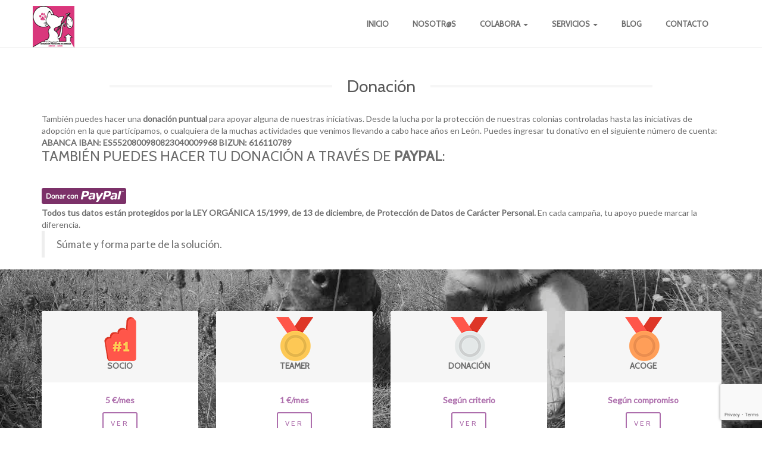

--- FILE ---
content_type: text/html; charset=UTF-8
request_url: https://argosleon.es/donacion/
body_size: 8388
content:
<!DOCTYPE html>
<html lang="es">
<head>
    <meta charset="UTF-8">
    <meta http-equiv="X-UA-Compatible" content="IE=edge">
	<meta name="viewport" content="width=device-width, initial-scale=1">
    <title>   Donación - Argos :: León</title>
    <link rel="pingback" href="https://argosleon.es/xmlrpc.php"/>
    <link rel="icon" type="image/png" href="https://argosleon.es/wp-content/uploads/2016/07/cropped-logo-e1469536195412.png">
	<!--[if lt IE 9]>
		<script src="https://oss.maxcdn.com/libs/html5shiv/3.7.0/html5shiv.js"></script>
		<script src="https://oss.maxcdn.com/libs/respond.js/1.4.2/respond.min.js"></script>
	<![endif]-->
	<meta name='robots' content='max-image-preview:large' />
<link rel='dns-prefetch' href='//ajax.googleapis.com' />
<link rel='dns-prefetch' href='//maps.googleapis.com' />
<link rel='dns-prefetch' href='//fonts.googleapis.com' />
<link rel="alternate" type="application/rss+xml" title="Argos :: León &raquo; Feed" href="https://argosleon.es/feed/" />
<link rel="alternate" type="application/rss+xml" title="Argos :: León &raquo; Feed de los comentarios" href="https://argosleon.es/comments/feed/" />
<script type="text/javascript">
window._wpemojiSettings = {"baseUrl":"https:\/\/s.w.org\/images\/core\/emoji\/14.0.0\/72x72\/","ext":".png","svgUrl":"https:\/\/s.w.org\/images\/core\/emoji\/14.0.0\/svg\/","svgExt":".svg","source":{"concatemoji":"https:\/\/argosleon.es\/wp-includes\/js\/wp-emoji-release.min.js?ver=6.1.9"}};
/*! This file is auto-generated */
!function(e,a,t){var n,r,o,i=a.createElement("canvas"),p=i.getContext&&i.getContext("2d");function s(e,t){var a=String.fromCharCode,e=(p.clearRect(0,0,i.width,i.height),p.fillText(a.apply(this,e),0,0),i.toDataURL());return p.clearRect(0,0,i.width,i.height),p.fillText(a.apply(this,t),0,0),e===i.toDataURL()}function c(e){var t=a.createElement("script");t.src=e,t.defer=t.type="text/javascript",a.getElementsByTagName("head")[0].appendChild(t)}for(o=Array("flag","emoji"),t.supports={everything:!0,everythingExceptFlag:!0},r=0;r<o.length;r++)t.supports[o[r]]=function(e){if(p&&p.fillText)switch(p.textBaseline="top",p.font="600 32px Arial",e){case"flag":return s([127987,65039,8205,9895,65039],[127987,65039,8203,9895,65039])?!1:!s([55356,56826,55356,56819],[55356,56826,8203,55356,56819])&&!s([55356,57332,56128,56423,56128,56418,56128,56421,56128,56430,56128,56423,56128,56447],[55356,57332,8203,56128,56423,8203,56128,56418,8203,56128,56421,8203,56128,56430,8203,56128,56423,8203,56128,56447]);case"emoji":return!s([129777,127995,8205,129778,127999],[129777,127995,8203,129778,127999])}return!1}(o[r]),t.supports.everything=t.supports.everything&&t.supports[o[r]],"flag"!==o[r]&&(t.supports.everythingExceptFlag=t.supports.everythingExceptFlag&&t.supports[o[r]]);t.supports.everythingExceptFlag=t.supports.everythingExceptFlag&&!t.supports.flag,t.DOMReady=!1,t.readyCallback=function(){t.DOMReady=!0},t.supports.everything||(n=function(){t.readyCallback()},a.addEventListener?(a.addEventListener("DOMContentLoaded",n,!1),e.addEventListener("load",n,!1)):(e.attachEvent("onload",n),a.attachEvent("onreadystatechange",function(){"complete"===a.readyState&&t.readyCallback()})),(e=t.source||{}).concatemoji?c(e.concatemoji):e.wpemoji&&e.twemoji&&(c(e.twemoji),c(e.wpemoji)))}(window,document,window._wpemojiSettings);
</script>
<style type="text/css">
img.wp-smiley,
img.emoji {
	display: inline !important;
	border: none !important;
	box-shadow: none !important;
	height: 1em !important;
	width: 1em !important;
	margin: 0 0.07em !important;
	vertical-align: -0.1em !important;
	background: none !important;
	padding: 0 !important;
}
</style>
	<link rel='stylesheet' id='wp-block-library-css' href='https://argosleon.es/wp-includes/css/dist/block-library/style.min.css?ver=6.1.9' type='text/css' media='all' />
<link rel='stylesheet' id='classic-theme-styles-css' href='https://argosleon.es/wp-includes/css/classic-themes.min.css?ver=1' type='text/css' media='all' />
<style id='global-styles-inline-css' type='text/css'>
body{--wp--preset--color--black: #000000;--wp--preset--color--cyan-bluish-gray: #abb8c3;--wp--preset--color--white: #ffffff;--wp--preset--color--pale-pink: #f78da7;--wp--preset--color--vivid-red: #cf2e2e;--wp--preset--color--luminous-vivid-orange: #ff6900;--wp--preset--color--luminous-vivid-amber: #fcb900;--wp--preset--color--light-green-cyan: #7bdcb5;--wp--preset--color--vivid-green-cyan: #00d084;--wp--preset--color--pale-cyan-blue: #8ed1fc;--wp--preset--color--vivid-cyan-blue: #0693e3;--wp--preset--color--vivid-purple: #9b51e0;--wp--preset--gradient--vivid-cyan-blue-to-vivid-purple: linear-gradient(135deg,rgba(6,147,227,1) 0%,rgb(155,81,224) 100%);--wp--preset--gradient--light-green-cyan-to-vivid-green-cyan: linear-gradient(135deg,rgb(122,220,180) 0%,rgb(0,208,130) 100%);--wp--preset--gradient--luminous-vivid-amber-to-luminous-vivid-orange: linear-gradient(135deg,rgba(252,185,0,1) 0%,rgba(255,105,0,1) 100%);--wp--preset--gradient--luminous-vivid-orange-to-vivid-red: linear-gradient(135deg,rgba(255,105,0,1) 0%,rgb(207,46,46) 100%);--wp--preset--gradient--very-light-gray-to-cyan-bluish-gray: linear-gradient(135deg,rgb(238,238,238) 0%,rgb(169,184,195) 100%);--wp--preset--gradient--cool-to-warm-spectrum: linear-gradient(135deg,rgb(74,234,220) 0%,rgb(151,120,209) 20%,rgb(207,42,186) 40%,rgb(238,44,130) 60%,rgb(251,105,98) 80%,rgb(254,248,76) 100%);--wp--preset--gradient--blush-light-purple: linear-gradient(135deg,rgb(255,206,236) 0%,rgb(152,150,240) 100%);--wp--preset--gradient--blush-bordeaux: linear-gradient(135deg,rgb(254,205,165) 0%,rgb(254,45,45) 50%,rgb(107,0,62) 100%);--wp--preset--gradient--luminous-dusk: linear-gradient(135deg,rgb(255,203,112) 0%,rgb(199,81,192) 50%,rgb(65,88,208) 100%);--wp--preset--gradient--pale-ocean: linear-gradient(135deg,rgb(255,245,203) 0%,rgb(182,227,212) 50%,rgb(51,167,181) 100%);--wp--preset--gradient--electric-grass: linear-gradient(135deg,rgb(202,248,128) 0%,rgb(113,206,126) 100%);--wp--preset--gradient--midnight: linear-gradient(135deg,rgb(2,3,129) 0%,rgb(40,116,252) 100%);--wp--preset--duotone--dark-grayscale: url('#wp-duotone-dark-grayscale');--wp--preset--duotone--grayscale: url('#wp-duotone-grayscale');--wp--preset--duotone--purple-yellow: url('#wp-duotone-purple-yellow');--wp--preset--duotone--blue-red: url('#wp-duotone-blue-red');--wp--preset--duotone--midnight: url('#wp-duotone-midnight');--wp--preset--duotone--magenta-yellow: url('#wp-duotone-magenta-yellow');--wp--preset--duotone--purple-green: url('#wp-duotone-purple-green');--wp--preset--duotone--blue-orange: url('#wp-duotone-blue-orange');--wp--preset--font-size--small: 13px;--wp--preset--font-size--medium: 20px;--wp--preset--font-size--large: 36px;--wp--preset--font-size--x-large: 42px;}.has-black-color{color: var(--wp--preset--color--black) !important;}.has-cyan-bluish-gray-color{color: var(--wp--preset--color--cyan-bluish-gray) !important;}.has-white-color{color: var(--wp--preset--color--white) !important;}.has-pale-pink-color{color: var(--wp--preset--color--pale-pink) !important;}.has-vivid-red-color{color: var(--wp--preset--color--vivid-red) !important;}.has-luminous-vivid-orange-color{color: var(--wp--preset--color--luminous-vivid-orange) !important;}.has-luminous-vivid-amber-color{color: var(--wp--preset--color--luminous-vivid-amber) !important;}.has-light-green-cyan-color{color: var(--wp--preset--color--light-green-cyan) !important;}.has-vivid-green-cyan-color{color: var(--wp--preset--color--vivid-green-cyan) !important;}.has-pale-cyan-blue-color{color: var(--wp--preset--color--pale-cyan-blue) !important;}.has-vivid-cyan-blue-color{color: var(--wp--preset--color--vivid-cyan-blue) !important;}.has-vivid-purple-color{color: var(--wp--preset--color--vivid-purple) !important;}.has-black-background-color{background-color: var(--wp--preset--color--black) !important;}.has-cyan-bluish-gray-background-color{background-color: var(--wp--preset--color--cyan-bluish-gray) !important;}.has-white-background-color{background-color: var(--wp--preset--color--white) !important;}.has-pale-pink-background-color{background-color: var(--wp--preset--color--pale-pink) !important;}.has-vivid-red-background-color{background-color: var(--wp--preset--color--vivid-red) !important;}.has-luminous-vivid-orange-background-color{background-color: var(--wp--preset--color--luminous-vivid-orange) !important;}.has-luminous-vivid-amber-background-color{background-color: var(--wp--preset--color--luminous-vivid-amber) !important;}.has-light-green-cyan-background-color{background-color: var(--wp--preset--color--light-green-cyan) !important;}.has-vivid-green-cyan-background-color{background-color: var(--wp--preset--color--vivid-green-cyan) !important;}.has-pale-cyan-blue-background-color{background-color: var(--wp--preset--color--pale-cyan-blue) !important;}.has-vivid-cyan-blue-background-color{background-color: var(--wp--preset--color--vivid-cyan-blue) !important;}.has-vivid-purple-background-color{background-color: var(--wp--preset--color--vivid-purple) !important;}.has-black-border-color{border-color: var(--wp--preset--color--black) !important;}.has-cyan-bluish-gray-border-color{border-color: var(--wp--preset--color--cyan-bluish-gray) !important;}.has-white-border-color{border-color: var(--wp--preset--color--white) !important;}.has-pale-pink-border-color{border-color: var(--wp--preset--color--pale-pink) !important;}.has-vivid-red-border-color{border-color: var(--wp--preset--color--vivid-red) !important;}.has-luminous-vivid-orange-border-color{border-color: var(--wp--preset--color--luminous-vivid-orange) !important;}.has-luminous-vivid-amber-border-color{border-color: var(--wp--preset--color--luminous-vivid-amber) !important;}.has-light-green-cyan-border-color{border-color: var(--wp--preset--color--light-green-cyan) !important;}.has-vivid-green-cyan-border-color{border-color: var(--wp--preset--color--vivid-green-cyan) !important;}.has-pale-cyan-blue-border-color{border-color: var(--wp--preset--color--pale-cyan-blue) !important;}.has-vivid-cyan-blue-border-color{border-color: var(--wp--preset--color--vivid-cyan-blue) !important;}.has-vivid-purple-border-color{border-color: var(--wp--preset--color--vivid-purple) !important;}.has-vivid-cyan-blue-to-vivid-purple-gradient-background{background: var(--wp--preset--gradient--vivid-cyan-blue-to-vivid-purple) !important;}.has-light-green-cyan-to-vivid-green-cyan-gradient-background{background: var(--wp--preset--gradient--light-green-cyan-to-vivid-green-cyan) !important;}.has-luminous-vivid-amber-to-luminous-vivid-orange-gradient-background{background: var(--wp--preset--gradient--luminous-vivid-amber-to-luminous-vivid-orange) !important;}.has-luminous-vivid-orange-to-vivid-red-gradient-background{background: var(--wp--preset--gradient--luminous-vivid-orange-to-vivid-red) !important;}.has-very-light-gray-to-cyan-bluish-gray-gradient-background{background: var(--wp--preset--gradient--very-light-gray-to-cyan-bluish-gray) !important;}.has-cool-to-warm-spectrum-gradient-background{background: var(--wp--preset--gradient--cool-to-warm-spectrum) !important;}.has-blush-light-purple-gradient-background{background: var(--wp--preset--gradient--blush-light-purple) !important;}.has-blush-bordeaux-gradient-background{background: var(--wp--preset--gradient--blush-bordeaux) !important;}.has-luminous-dusk-gradient-background{background: var(--wp--preset--gradient--luminous-dusk) !important;}.has-pale-ocean-gradient-background{background: var(--wp--preset--gradient--pale-ocean) !important;}.has-electric-grass-gradient-background{background: var(--wp--preset--gradient--electric-grass) !important;}.has-midnight-gradient-background{background: var(--wp--preset--gradient--midnight) !important;}.has-small-font-size{font-size: var(--wp--preset--font-size--small) !important;}.has-medium-font-size{font-size: var(--wp--preset--font-size--medium) !important;}.has-large-font-size{font-size: var(--wp--preset--font-size--large) !important;}.has-x-large-font-size{font-size: var(--wp--preset--font-size--x-large) !important;}
.wp-block-navigation a:where(:not(.wp-element-button)){color: inherit;}
:where(.wp-block-columns.is-layout-flex){gap: 2em;}
.wp-block-pullquote{font-size: 1.5em;line-height: 1.6;}
</style>
<link rel='stylesheet' id='contact-form-7-css' href='https://argosleon.es/wp-content/plugins/contact-form-7/includes/css/styles.css?ver=5.7.3' type='text/css' media='all' />
<link rel='stylesheet' id='petcare-lato-css' href='https://fonts.googleapis.com/css?family=Lato&#038;subset=all&#038;ver=6.1.9' type='text/css' media='all' />
<link rel='stylesheet' id='petcare-cabin-css' href='https://fonts.googleapis.com/css?family=Cabin&#038;subset=all&#038;ver=6.1.9' type='text/css' media='all' />
<link rel='stylesheet' id='bootstrap-css' href='https://argosleon.es/wp-content/themes/argos/css/bootstrap.min.css?ver=3.1.0' type='text/css' media='all' />
<link rel='stylesheet' id='main-style-css' href='https://argosleon.es/wp-content/themes/argos/style.css?ver=1.0' type='text/css' media='all' />
<link rel='stylesheet' id='colour-style-css' href='https://argosleon.es/wp-content/themes/argos/css/style.php?ver=1.0' type='text/css' media='all' />
<link rel='stylesheet' id='animate-css' href='https://argosleon.es/wp-content/themes/argos/css/animate.css?ver=1.0' type='text/css' media='all' />
<link rel='stylesheet' id='redux-google-fonts-petcare_option-css' href='https://fonts.googleapis.com/css?family=Cabin%7CLato&#038;ver=6.1.9' type='text/css' media='all' />
<link rel="https://api.w.org/" href="https://argosleon.es/wp-json/" /><link rel="alternate" type="application/json" href="https://argosleon.es/wp-json/wp/v2/pages/589" /><link rel="EditURI" type="application/rsd+xml" title="RSD" href="https://argosleon.es/xmlrpc.php?rsd" />
<link rel="wlwmanifest" type="application/wlwmanifest+xml" href="https://argosleon.es/wp-includes/wlwmanifest.xml" />
<link rel="canonical" href="https://argosleon.es/donacion/" />
<link rel='shortlink' href='https://argosleon.es/?p=589' />
<link rel="alternate" type="application/json+oembed" href="https://argosleon.es/wp-json/oembed/1.0/embed?url=https%3A%2F%2Fargosleon.es%2Fdonacion%2F" />
<link rel="alternate" type="text/xml+oembed" href="https://argosleon.es/wp-json/oembed/1.0/embed?url=https%3A%2F%2Fargosleon.es%2Fdonacion%2F&#038;format=xml" />
<link rel="icon" href="https://argosleon.es/wp-content/uploads/2016/07/cropped-logo-e1469536195412-32x32.png" sizes="32x32" />
<link rel="icon" href="https://argosleon.es/wp-content/uploads/2016/07/cropped-logo-e1469536195412-192x192.png" sizes="192x192" />
<link rel="apple-touch-icon" href="https://argosleon.es/wp-content/uploads/2016/07/cropped-logo-e1469536195412-180x180.png" />
<meta name="msapplication-TileImage" content="https://argosleon.es/wp-content/uploads/2016/07/cropped-logo-e1469536195412-270x270.png" />
<style type="text/css" title="dynamic-css" class="options-output">.site-title{color:#ad6eac;}</style></head>
<body id="top" class="page-template-default page page-id-589 contentpage">
<!-- Navigation -->
<div class="navbar navbar-default navbar-fixed-top affix inner-pages" role="navigation">
	<div class="container">
		<div class="navbar-header">
			<button type="button" class="navbar-toggle" data-toggle="collapse" data-target=".navbar-collapse">
				<span class="sr-only">Toggle navigation</span>
				<span class="icon-bar"></span>
				<span class="icon-bar"></span>
				<span class="icon-bar"></span>
			</button>
			<h1><a class="navbar-brand" href="/">
															<img src="https://argosleon.es/wp-content/uploads/2016/11/logo70x70_n.png" alt="Argos :: León" />
												</a></h1>
		</div>	
		<div class="navbar-collapse collapse">
            <div id="bs-example-navbar-collapse-1" class="collapse navbar-collapse"><ul id="menu-principal" class="nav navbar-nav"><li id="menu-item-399" class="menu-item menu-item-type-post_type menu-item-object-page menu-item-home menu-item-399"><a title="Inicio" href="https://argosleon.es/">Inicio</a></li>
<li id="menu-item-401" class="menu-item menu-item-type-post_type menu-item-object-page menu-item-401"><a title="Nosotr@s" href="https://argosleon.es/nosotras/">Nosotr@s</a></li>
<li id="menu-item-567" class="menu-item menu-item-type-post_type menu-item-object-page current-menu-ancestor current-menu-parent current_page_parent current_page_ancestor menu-item-has-children menu-item-567 dropdown"><a title="Colabora" href="https://argosleon.es/colabora/" class="dropdown-toggle" aria-haspopup="false">Colabora <span class="caret"></span></a>
<ul role="menu" class=" dropdown-menu">
	<li id="menu-item-618" class="menu-item menu-item-type-post_type menu-item-object-page menu-item-618"><a title="Socio" href="https://argosleon.es/socio/">Socio</a></li>
	<li id="menu-item-619" class="menu-item menu-item-type-post_type menu-item-object-page menu-item-619"><a title="Teamer" href="https://argosleon.es/teamer/">Teamer</a></li>
	<li id="menu-item-617" class="menu-item menu-item-type-post_type menu-item-object-page current-menu-item page_item page-item-589 current_page_item menu-item-617 active"><a title="Donación" href="https://argosleon.es/donacion/">Donación</a></li>
	<li id="menu-item-616" class="menu-item menu-item-type-post_type menu-item-object-page menu-item-616"><a title="Acogida" href="https://argosleon.es/acogida/">Acogida</a></li>
</ul>
</li>
<li id="menu-item-388" class="menu-item menu-item-type-post_type menu-item-object-page menu-item-has-children menu-item-388 dropdown"><a title="Servicios" href="https://argosleon.es/que-hacemos/" class="dropdown-toggle" aria-haspopup="false">Servicios <span class="caret"></span></a>
<ul role="menu" class=" dropdown-menu">
	<li id="menu-item-508" class="menu-item menu-item-type-custom menu-item-object-custom menu-item-508"><a title="Control de Colonias" href="https://argosleon.es/service/control-de-colonias/">Control de Colonias</a></li>
	<li id="menu-item-680" class="menu-item menu-item-type-post_type menu-item-object-page menu-item-680"><a title="Adopciones" href="https://argosleon.es/adopciones/">Adopciones</a></li>
	<li id="menu-item-510" class="menu-item menu-item-type-custom menu-item-object-custom menu-item-510"><a title="Casa de Acogida" href="https://argosleon.es/service/casa-de-acogida/">Casa de Acogida</a></li>
	<li id="menu-item-511" class="menu-item menu-item-type-custom menu-item-object-custom menu-item-511"><a title="Perdidos" href="https://argosleon.es/service/perdidos/">Perdidos</a></li>
	<li id="menu-item-513" class="menu-item menu-item-type-custom menu-item-object-custom menu-item-513"><a title="Información" href="https://argosleon.es/service/informacion/">Información</a></li>
</ul>
</li>
<li id="menu-item-391" class="menu-item menu-item-type-post_type menu-item-object-page menu-item-391"><a title="Blog" href="https://argosleon.es/blog/">Blog</a></li>
<li id="menu-item-402" class="menu-item menu-item-type-post_type menu-item-object-page menu-item-402"><a title="Contacto" href="https://argosleon.es/contacta/">Contacto</a></li>
</ul></div>		</div>
	</div>
</div>
<!-- Navigation end -->
<div class="container">
	<div class="row">
		<div class="col-md-12 centered title-margin">
			<h3 class="border"><span>Donación</span></h3>
		</div>
	</div>
</div>
<div class="left-align"><div class="container">
	<div class="row">
		<div class="col-md-12 remove-margin">
			También puedes hacer una <strong>donación puntual</strong> para apoyar alguna de nuestras iniciativas. Desde la lucha por la protección de nuestras colonias controladas hasta las iniciativas de adopción en la que participamos, o cualquiera de la muchas actividades que venimos llevando a cabo hace años en León.

Puedes ingresar tu donativo en el siguiente número de cuenta:
<strong>ABANCA IBAN: ES5520800980823040009968</strong>

<strong>BIZUN: 616110789</strong>
<h3>También puedes hacer tu donación a través de <strong>Paypal</strong>:</h3>
<div id="donation_buttons" class="page-sidebar widget"><form action="https://www.paypal.com/cgi-bin/webscr" method="post" target="_blank"><input name="business" type="hidden" value="protectora.argos.leon@gmail.com" /><input name="bn" type="hidden" value="mbjtechnolabs_SP" /><input name="cmd" type="hidden" value="_donations" /><input style="margin-top: 10px;" alt="PayPal - The safer, easier way to pay online" name="submit" src="http://argosleon.es/wp-content/uploads/2016/08/paypal.png" type="image" />
<input name="currency_code" type="hidden" value="EUR" />

<input name="currency_code" type="hidden" value="EUR" /><input name="notify_url" type="hidden" value="http://argosleon.es/?Donation_Button&amp;action=ipn_handler" />

</form></div>
<strong>Todos tus datos están protegidos por la LEY ORGÁNICA 15/1999, de 13 de diciembre, de Protección de Datos de Carácter Personal.</strong>

En cada campaña, tu apoyo puede marcar la diferencia.
<blockquote>Súmate y forma parte de la solución.</blockquote>		</div>
	</div>
</div><!-- Prices -->
<div class="prices" data-stellar-background-ratio=".3" style="
    background-image: url('https://argosleon.es/wp-content/uploads/2016/08/colabora-full.jpg')">
	<div class="container">
		<div class="row">
			<div class="owl-carousel price-carousel">
									<div class="costs">
						<div>
							<img width="74" height="74" src="https://argosleon.es/wp-content/uploads/2014/05/glove.png" class="attachment-post-thumbnail size-post-thumbnail wp-post-image" alt="" decoding="async" loading="lazy" />							<h4>Socio</h4>
							<p class="per-night">5 €/mes</p>
														<a href="https://argosleon.es/contacta/" class="btn btn-default btn-green">Ver</a>
							
						</div>
					</div>
									<div class="costs">
						<div>
							<img width="74" height="74" src="https://argosleon.es/wp-content/uploads/2014/05/gold-medal.png" class="attachment-post-thumbnail size-post-thumbnail wp-post-image" alt="" decoding="async" loading="lazy" />							<h4>Teamer</h4>
							<p class="per-night">1 €/mes</p>
														<a href="https://argosleon.es/teamer/" class="btn btn-default btn-green">Ver</a>
							
						</div>
					</div>
									<div class="costs">
						<div>
							<img width="74" height="74" src="https://argosleon.es/wp-content/uploads/2014/05/silver-medal.png" class="attachment-post-thumbnail size-post-thumbnail wp-post-image" alt="" decoding="async" loading="lazy" />							<h4>Donación</h4>
							<p class="per-night">Según criterio</p>
														<a href="https://argosleon.es/donacion/" class="btn btn-default btn-green">Ver</a>
							
						</div>
					</div>
									<div class="costs">
						<div>
							<img width="74" height="74" src="https://argosleon.es/wp-content/uploads/2014/05/bronze-medal.png" class="attachment-post-thumbnail size-post-thumbnail wp-post-image" alt="" decoding="async" loading="lazy" />							<h4>Acoge</h4>
							<p class="per-night">Según compromiso</p>
														<a href="https://argosleon.es/acogida/" class="btn btn-default btn-green">Ver</a>
							
						</div>
					</div>
							</div>
		</div>
	</div>
</div>
<!-- Prices end --><div class="container">
	<div class="row">
		<div class="col-md-12 centered remove-margin">
							<div style="padding-top: 50px;">
<div class="row">
<div class="col-md-6 alignleft columns-shortcode">
<p>Si quieres <strong>comprometerte y aportar tu esfuerzo junto a nosotr@s</strong>, puedes ser voluntari@ poniéndote en <a href="https://argosleon.es/contact-us/">contacto con nosotras</a>. Te enviaremos nuestro cuestionario previo para que podamos conocerte y tú a nosotros.</p>
<h3><strong>Argos-León no dispone de albergue.</strong></h3>
<p>Tenemos unas maravillosas <strong>casas de acogida,</strong> ellas cuidan de los peques con todo mimo&#8230;</p>
</div>
<div class="col-md-6 alignleft columns-shortcode">
<h4>¿Cómo puede colaborar un voluntari@?</h4>
<ul>
<li>Difundiendo a los animales en adopción en foros, redes sociales y otras webs.</li>
<li>Difundiendo a la asociación y los eventos que se realicen.</li>
<li>Buscando adoptantes por internet.</li>
<li>Imprimiendo los carteles de los animales en adopción y poniéndolos en veterinarios y otros establecimientos.</li>
<li>Donando material que ya no utilices para los animales (pienso, cunas, collares, etc.).</li>
<li>Donando material que ya no utilices que podamos vender en actos benéficos para recaudar fondos.</li>
<li>Haciendo los seguimientos de nuestros perros y gatos, tanto los adoptados como los que están en acogida.</li>
<li>Realizando traslados de animales, tanto para llevarles al veterinario, a su nuevo hogar o por cambio de la casa de acogida.</li>
<li>Participando en la organización y puesta en marcha de los eventos que se realicen.</li>
<li>Trasladando el material necesario para los eventos.</li>
</ul>
</div>
</div>
</div>
					</div>
	</div>
</div></div><!-- Footer -->
	<div class="footer">
		<div class="container">
			<div class="row">
				<div class="col-md-3">
					<h6>Contacto</h6>			<div class="textwidget"><p>Cuidamos y controlamos varias colonias de gatos callejeros, mediante la gestión ética de la misma aplicando un Plan CES.</p>
<p><a href="/cdn-cgi/l/email-protection" class="__cf_email__" data-cfemail="18686a776c7d7b6c776a7936796a7f776b36747d7776587f75797174367b7775">[email&#160;protected]</a></p>
<p>Asociacion registrada: Nº 4764 Sección 1ª<br />
CIF G24660375</p>
</div>
		<h6>Buscar</h6><form role="search" method="get" id="searchform" action="https://argosleon.es/">
        <input type="text" placeholder="¿En qué podemos ayudarte?" name="s" id="search" class="form-control" />
</form>				</div>
				<div class="col-md-3 blog">
					
		
		<h6>Entradas recientes</h6>
		<ul>
											<li>
					<a href="https://argosleon.es/mercadillo-sidrero/">Mercadillo sidrero.</a>
									</li>
											<li>
					<a href="https://argosleon.es/gracias-por-ayudarnos-a-ayudar-572-gats-durante-el-2021/">GRACIAS POR AYUDARNOS A AYUDAR 572 GAT@S DURANTE EL 2021</a>
									</li>
											<li>
					<a href="https://argosleon.es/gracias-agar-por-vuesto-apoyo%e2%9d%a4%ef%b8%8f/">GRACIAS AGAR POR VUESTO APOYO&#x2764;&#xfe0f;</a>
									</li>
											<li>
					<a href="https://argosleon.es/sorteo-de-noel-claus/">SORTEO DE NOEL CLAUS</a>
									</li>
											<li>
					<a href="https://argosleon.es/nuevos-gatitos-en-adopcion/">PRÓXIMAMENTE NUEVOS GATITOS EN ADOPCIÓN</a>
									</li>
					</ul>

						</div>
				<div class="col-md-3">
								<div class="textwidget"><blockquote>He estudiado bastantes filósofos y gatos. La sabiduría de los gatos es infinitamente superior.<br/><small>Hippolyte Taine</small></blockquote>
</div>
						</div>
				<div class="col-md-3 contact-info">
					<h6>Legal</h6><div class="menu-legal-container"><ul id="menu-legal" class="menu"><li id="menu-item-448" class="menu-item menu-item-type-post_type menu-item-object-page menu-item-448"><a href="https://argosleon.es/aviso-legal/">Aviso Legal</a></li>
<li id="menu-item-449" class="menu-item menu-item-type-post_type menu-item-object-page menu-item-449"><a href="https://argosleon.es/proteccion-de-datos/">Protección de Datos</a></li>
<li id="menu-item-450" class="menu-item menu-item-type-post_type menu-item-object-page menu-item-450"><a href="https://argosleon.es/cookies/">Cookies</a></li>
</ul></div>					<p class="social">
													<a href="https://twitter.com/ArgosApa" title="Follow us on Twitter" class="twitter"></a>
																			<a href="https://www.facebook.com/argosLeonCES" title="Like us on Facebook" class="facebook"></a>
																			<a href="https://www.instagram.com/argosleoncer/" title="Friend us on LinkedIn" class="linkedin"></a>
																							</p>
				</div>
			</div>
			<div class="row">
				<div class="col-md-12 copyright">
					<p><strong>© ARGOS León</strong> 2021. Todos los derechos reservados.
Ingeniado por <a href="http://www.nubedocs.es" target="_blank" rel="noopener">nubedocs</a> Comunicación Digital</p>
				</div>
			</div>
		</div>
	</div>

<script data-cfasync="false" src="/cdn-cgi/scripts/5c5dd728/cloudflare-static/email-decode.min.js"></script><script type="text/javascript">

  var _gaq = _gaq || [];
  _gaq.push(['_setAccount', 'UA-81621743-1']);
  _gaq.push(['_trackPageview']);

  (function() {
    var ga = document.createElement('script'); ga.type = 'text/javascript'; ga.async = true;
    ga.src = ('https:' == document.location.protocol ? 'https://ssl' : 'http://www') + '.google-analytics.com/ga.js';
    var s = document.getElementsByTagName('script')[0]; s.parentNode.insertBefore(ga, s);
  })();

</script>
<script type='text/javascript' src='https://argosleon.es/wp-includes/js/comment-reply.min.js?ver=6.1.9' id='comment-reply-js'></script>
<script type='text/javascript' src='https://argosleon.es/wp-content/plugins/contact-form-7/includes/swv/js/index.js?ver=5.7.3' id='swv-js'></script>
<script type='text/javascript' id='contact-form-7-js-extra'>
/* <![CDATA[ */
var wpcf7 = {"api":{"root":"https:\/\/argosleon.es\/wp-json\/","namespace":"contact-form-7\/v1"}};
/* ]]> */
</script>
<script type='text/javascript' src='https://argosleon.es/wp-content/plugins/contact-form-7/includes/js/index.js?ver=5.7.3' id='contact-form-7-js'></script>
<script type='text/javascript' src='https://ajax.googleapis.com/ajax/libs/jquery/2.1.3/jquery.min.js?ver=2.1.0' id='jQuery-js'></script>
<script type='text/javascript' src='https://argosleon.es/wp-content/themes/argos/js/pace.min.js?ver=0.5.1' id='pace-js'></script>
<script type='text/javascript' src='https://argosleon.es/wp-content/themes/argos/js/bootstrap.min.js?ver=3.1.0' id='bootstrap-js'></script>
<script type='text/javascript' src='https://argosleon.es/wp-content/themes/argos/js/carouFredSel.js?ver=6.2.0' id='caroufredsel-js'></script>
<script type='text/javascript' src='https://argosleon.es/wp-content/themes/argos/js/ekkoLightbox.js?ver=6.1.9' id='lightbox-js'></script>
<script type='text/javascript' src='https://maps.googleapis.com/maps/api/js?key=AIzaSyCbBhdfzCrLkHDbOlwypUTwvkB3V-RB37A&#038;ver=5.1.1' id='map-js'></script>
<script type='text/javascript' src='https://argosleon.es/wp-content/themes/argos/js/gmap3.min.js?ver=5.1.1' id='gmap-js'></script>
<script type='text/javascript' src='https://argosleon.es/wp-content/themes/argos/js/jquery.stellar.min.js?ver=0.6.2' id='stellar-js'></script>
<script type='text/javascript' src='https://argosleon.es/wp-content/themes/argos/js/jquery.bxslider.min.js?ver=4.1.' id='bxslider-js'></script>
<script type='text/javascript' src='https://argosleon.es/wp-content/themes/argos/js/jquery-ui.min.js?ver=1.10.4' id='ui-js'></script>
<script type='text/javascript' src='https://argosleon.es/wp-content/themes/argos/js/wow.js?ver=1.10.4' id='wow-js'></script>
<script type='text/javascript' src='https://argosleon.es/wp-content/themes/argos/js/owl.carousel.min.js?ver=1.3.3' id='owl-js'></script>
<script type='text/javascript' src='https://argosleon.es/wp-content/themes/argos/js/custom.js?ver=1.0' id='custom-js'></script>
<script type='text/javascript' src='https://argosleon.es/wp-content/themes/argos/js/map.php?ver=1.0' id='caal_map-js'></script>
<script type='text/javascript' src='https://www.google.com/recaptcha/api.js?render=6LdsA8cUAAAAAGSfxmxLJ9d6RPDJ5uRIPePeJGvG&#038;ver=3.0' id='google-recaptcha-js'></script>
<script type='text/javascript' src='https://argosleon.es/wp-includes/js/dist/vendor/regenerator-runtime.min.js?ver=0.13.9' id='regenerator-runtime-js'></script>
<script type='text/javascript' src='https://argosleon.es/wp-includes/js/dist/vendor/wp-polyfill.min.js?ver=3.15.0' id='wp-polyfill-js'></script>
<script type='text/javascript' id='wpcf7-recaptcha-js-extra'>
/* <![CDATA[ */
var wpcf7_recaptcha = {"sitekey":"6LdsA8cUAAAAAGSfxmxLJ9d6RPDJ5uRIPePeJGvG","actions":{"homepage":"homepage","contactform":"contactform"}};
/* ]]> */
</script>
<script type='text/javascript' src='https://argosleon.es/wp-content/plugins/contact-form-7/modules/recaptcha/index.js?ver=5.7.3' id='wpcf7-recaptcha-js'></script>
<script defer src="https://static.cloudflareinsights.com/beacon.min.js/vcd15cbe7772f49c399c6a5babf22c1241717689176015" integrity="sha512-ZpsOmlRQV6y907TI0dKBHq9Md29nnaEIPlkf84rnaERnq6zvWvPUqr2ft8M1aS28oN72PdrCzSjY4U6VaAw1EQ==" data-cf-beacon='{"version":"2024.11.0","token":"418b89be561540559e35e5a75f171e70","r":1,"server_timing":{"name":{"cfCacheStatus":true,"cfEdge":true,"cfExtPri":true,"cfL4":true,"cfOrigin":true,"cfSpeedBrain":true},"location_startswith":null}}' crossorigin="anonymous"></script>
</body>
</html>

--- FILE ---
content_type: text/html; charset=utf-8
request_url: https://www.google.com/recaptcha/api2/anchor?ar=1&k=6LdsA8cUAAAAAGSfxmxLJ9d6RPDJ5uRIPePeJGvG&co=aHR0cHM6Ly9hcmdvc2xlb24uZXM6NDQz&hl=en&v=TkacYOdEJbdB_JjX802TMer9&size=invisible&anchor-ms=20000&execute-ms=15000&cb=5ai5sbtu9t1d
body_size: 44900
content:
<!DOCTYPE HTML><html dir="ltr" lang="en"><head><meta http-equiv="Content-Type" content="text/html; charset=UTF-8">
<meta http-equiv="X-UA-Compatible" content="IE=edge">
<title>reCAPTCHA</title>
<style type="text/css">
/* cyrillic-ext */
@font-face {
  font-family: 'Roboto';
  font-style: normal;
  font-weight: 400;
  src: url(//fonts.gstatic.com/s/roboto/v18/KFOmCnqEu92Fr1Mu72xKKTU1Kvnz.woff2) format('woff2');
  unicode-range: U+0460-052F, U+1C80-1C8A, U+20B4, U+2DE0-2DFF, U+A640-A69F, U+FE2E-FE2F;
}
/* cyrillic */
@font-face {
  font-family: 'Roboto';
  font-style: normal;
  font-weight: 400;
  src: url(//fonts.gstatic.com/s/roboto/v18/KFOmCnqEu92Fr1Mu5mxKKTU1Kvnz.woff2) format('woff2');
  unicode-range: U+0301, U+0400-045F, U+0490-0491, U+04B0-04B1, U+2116;
}
/* greek-ext */
@font-face {
  font-family: 'Roboto';
  font-style: normal;
  font-weight: 400;
  src: url(//fonts.gstatic.com/s/roboto/v18/KFOmCnqEu92Fr1Mu7mxKKTU1Kvnz.woff2) format('woff2');
  unicode-range: U+1F00-1FFF;
}
/* greek */
@font-face {
  font-family: 'Roboto';
  font-style: normal;
  font-weight: 400;
  src: url(//fonts.gstatic.com/s/roboto/v18/KFOmCnqEu92Fr1Mu4WxKKTU1Kvnz.woff2) format('woff2');
  unicode-range: U+0370-0377, U+037A-037F, U+0384-038A, U+038C, U+038E-03A1, U+03A3-03FF;
}
/* vietnamese */
@font-face {
  font-family: 'Roboto';
  font-style: normal;
  font-weight: 400;
  src: url(//fonts.gstatic.com/s/roboto/v18/KFOmCnqEu92Fr1Mu7WxKKTU1Kvnz.woff2) format('woff2');
  unicode-range: U+0102-0103, U+0110-0111, U+0128-0129, U+0168-0169, U+01A0-01A1, U+01AF-01B0, U+0300-0301, U+0303-0304, U+0308-0309, U+0323, U+0329, U+1EA0-1EF9, U+20AB;
}
/* latin-ext */
@font-face {
  font-family: 'Roboto';
  font-style: normal;
  font-weight: 400;
  src: url(//fonts.gstatic.com/s/roboto/v18/KFOmCnqEu92Fr1Mu7GxKKTU1Kvnz.woff2) format('woff2');
  unicode-range: U+0100-02BA, U+02BD-02C5, U+02C7-02CC, U+02CE-02D7, U+02DD-02FF, U+0304, U+0308, U+0329, U+1D00-1DBF, U+1E00-1E9F, U+1EF2-1EFF, U+2020, U+20A0-20AB, U+20AD-20C0, U+2113, U+2C60-2C7F, U+A720-A7FF;
}
/* latin */
@font-face {
  font-family: 'Roboto';
  font-style: normal;
  font-weight: 400;
  src: url(//fonts.gstatic.com/s/roboto/v18/KFOmCnqEu92Fr1Mu4mxKKTU1Kg.woff2) format('woff2');
  unicode-range: U+0000-00FF, U+0131, U+0152-0153, U+02BB-02BC, U+02C6, U+02DA, U+02DC, U+0304, U+0308, U+0329, U+2000-206F, U+20AC, U+2122, U+2191, U+2193, U+2212, U+2215, U+FEFF, U+FFFD;
}
/* cyrillic-ext */
@font-face {
  font-family: 'Roboto';
  font-style: normal;
  font-weight: 500;
  src: url(//fonts.gstatic.com/s/roboto/v18/KFOlCnqEu92Fr1MmEU9fCRc4AMP6lbBP.woff2) format('woff2');
  unicode-range: U+0460-052F, U+1C80-1C8A, U+20B4, U+2DE0-2DFF, U+A640-A69F, U+FE2E-FE2F;
}
/* cyrillic */
@font-face {
  font-family: 'Roboto';
  font-style: normal;
  font-weight: 500;
  src: url(//fonts.gstatic.com/s/roboto/v18/KFOlCnqEu92Fr1MmEU9fABc4AMP6lbBP.woff2) format('woff2');
  unicode-range: U+0301, U+0400-045F, U+0490-0491, U+04B0-04B1, U+2116;
}
/* greek-ext */
@font-face {
  font-family: 'Roboto';
  font-style: normal;
  font-weight: 500;
  src: url(//fonts.gstatic.com/s/roboto/v18/KFOlCnqEu92Fr1MmEU9fCBc4AMP6lbBP.woff2) format('woff2');
  unicode-range: U+1F00-1FFF;
}
/* greek */
@font-face {
  font-family: 'Roboto';
  font-style: normal;
  font-weight: 500;
  src: url(//fonts.gstatic.com/s/roboto/v18/KFOlCnqEu92Fr1MmEU9fBxc4AMP6lbBP.woff2) format('woff2');
  unicode-range: U+0370-0377, U+037A-037F, U+0384-038A, U+038C, U+038E-03A1, U+03A3-03FF;
}
/* vietnamese */
@font-face {
  font-family: 'Roboto';
  font-style: normal;
  font-weight: 500;
  src: url(//fonts.gstatic.com/s/roboto/v18/KFOlCnqEu92Fr1MmEU9fCxc4AMP6lbBP.woff2) format('woff2');
  unicode-range: U+0102-0103, U+0110-0111, U+0128-0129, U+0168-0169, U+01A0-01A1, U+01AF-01B0, U+0300-0301, U+0303-0304, U+0308-0309, U+0323, U+0329, U+1EA0-1EF9, U+20AB;
}
/* latin-ext */
@font-face {
  font-family: 'Roboto';
  font-style: normal;
  font-weight: 500;
  src: url(//fonts.gstatic.com/s/roboto/v18/KFOlCnqEu92Fr1MmEU9fChc4AMP6lbBP.woff2) format('woff2');
  unicode-range: U+0100-02BA, U+02BD-02C5, U+02C7-02CC, U+02CE-02D7, U+02DD-02FF, U+0304, U+0308, U+0329, U+1D00-1DBF, U+1E00-1E9F, U+1EF2-1EFF, U+2020, U+20A0-20AB, U+20AD-20C0, U+2113, U+2C60-2C7F, U+A720-A7FF;
}
/* latin */
@font-face {
  font-family: 'Roboto';
  font-style: normal;
  font-weight: 500;
  src: url(//fonts.gstatic.com/s/roboto/v18/KFOlCnqEu92Fr1MmEU9fBBc4AMP6lQ.woff2) format('woff2');
  unicode-range: U+0000-00FF, U+0131, U+0152-0153, U+02BB-02BC, U+02C6, U+02DA, U+02DC, U+0304, U+0308, U+0329, U+2000-206F, U+20AC, U+2122, U+2191, U+2193, U+2212, U+2215, U+FEFF, U+FFFD;
}
/* cyrillic-ext */
@font-face {
  font-family: 'Roboto';
  font-style: normal;
  font-weight: 900;
  src: url(//fonts.gstatic.com/s/roboto/v18/KFOlCnqEu92Fr1MmYUtfCRc4AMP6lbBP.woff2) format('woff2');
  unicode-range: U+0460-052F, U+1C80-1C8A, U+20B4, U+2DE0-2DFF, U+A640-A69F, U+FE2E-FE2F;
}
/* cyrillic */
@font-face {
  font-family: 'Roboto';
  font-style: normal;
  font-weight: 900;
  src: url(//fonts.gstatic.com/s/roboto/v18/KFOlCnqEu92Fr1MmYUtfABc4AMP6lbBP.woff2) format('woff2');
  unicode-range: U+0301, U+0400-045F, U+0490-0491, U+04B0-04B1, U+2116;
}
/* greek-ext */
@font-face {
  font-family: 'Roboto';
  font-style: normal;
  font-weight: 900;
  src: url(//fonts.gstatic.com/s/roboto/v18/KFOlCnqEu92Fr1MmYUtfCBc4AMP6lbBP.woff2) format('woff2');
  unicode-range: U+1F00-1FFF;
}
/* greek */
@font-face {
  font-family: 'Roboto';
  font-style: normal;
  font-weight: 900;
  src: url(//fonts.gstatic.com/s/roboto/v18/KFOlCnqEu92Fr1MmYUtfBxc4AMP6lbBP.woff2) format('woff2');
  unicode-range: U+0370-0377, U+037A-037F, U+0384-038A, U+038C, U+038E-03A1, U+03A3-03FF;
}
/* vietnamese */
@font-face {
  font-family: 'Roboto';
  font-style: normal;
  font-weight: 900;
  src: url(//fonts.gstatic.com/s/roboto/v18/KFOlCnqEu92Fr1MmYUtfCxc4AMP6lbBP.woff2) format('woff2');
  unicode-range: U+0102-0103, U+0110-0111, U+0128-0129, U+0168-0169, U+01A0-01A1, U+01AF-01B0, U+0300-0301, U+0303-0304, U+0308-0309, U+0323, U+0329, U+1EA0-1EF9, U+20AB;
}
/* latin-ext */
@font-face {
  font-family: 'Roboto';
  font-style: normal;
  font-weight: 900;
  src: url(//fonts.gstatic.com/s/roboto/v18/KFOlCnqEu92Fr1MmYUtfChc4AMP6lbBP.woff2) format('woff2');
  unicode-range: U+0100-02BA, U+02BD-02C5, U+02C7-02CC, U+02CE-02D7, U+02DD-02FF, U+0304, U+0308, U+0329, U+1D00-1DBF, U+1E00-1E9F, U+1EF2-1EFF, U+2020, U+20A0-20AB, U+20AD-20C0, U+2113, U+2C60-2C7F, U+A720-A7FF;
}
/* latin */
@font-face {
  font-family: 'Roboto';
  font-style: normal;
  font-weight: 900;
  src: url(//fonts.gstatic.com/s/roboto/v18/KFOlCnqEu92Fr1MmYUtfBBc4AMP6lQ.woff2) format('woff2');
  unicode-range: U+0000-00FF, U+0131, U+0152-0153, U+02BB-02BC, U+02C6, U+02DA, U+02DC, U+0304, U+0308, U+0329, U+2000-206F, U+20AC, U+2122, U+2191, U+2193, U+2212, U+2215, U+FEFF, U+FFFD;
}

</style>
<link rel="stylesheet" type="text/css" href="https://www.gstatic.com/recaptcha/releases/TkacYOdEJbdB_JjX802TMer9/styles__ltr.css">
<script nonce="rP0oVl2aTFrythiic8CzJQ" type="text/javascript">window['__recaptcha_api'] = 'https://www.google.com/recaptcha/api2/';</script>
<script type="text/javascript" src="https://www.gstatic.com/recaptcha/releases/TkacYOdEJbdB_JjX802TMer9/recaptcha__en.js" nonce="rP0oVl2aTFrythiic8CzJQ">
      
    </script></head>
<body><div id="rc-anchor-alert" class="rc-anchor-alert"></div>
<input type="hidden" id="recaptcha-token" value="[base64]">
<script type="text/javascript" nonce="rP0oVl2aTFrythiic8CzJQ">
      recaptcha.anchor.Main.init("[\x22ainput\x22,[\x22bgdata\x22,\x22\x22,\[base64]/[base64]/[base64]/[base64]/[base64]/[base64]/[base64]/[base64]/[base64]/[base64]/[base64]/[base64]/[base64]/[base64]/[base64]\\u003d\x22,\[base64]\x22,\x22wrHDmUQ0w48UBMK5Q3gKH8OZw7I0wrlebg9ADsOhw487SsKJYsKBdsOMeC3Ci8OJw7F0w4zDkMOBw6HDosOkVC7DoMKdNsOwHcKRHXPDpjPDrMOsw5LCicOrw4tZwqDDpMOTw6rClsO/UnV4CcK7wrlww5XCj0RqZmnDgncXRMObw5bDqMOWw5onRMKQAMOMcMKWw63CsBhAFcOMw5XDvGrDp8OTThUuwr3DoTYFA8OiW1DCr8Kzw7orwpJFwr3DrAFDw5/Dv8O3w7TDgEJywp/DqcO1GGhgwq3CoMKaYcKwwpBZQ2Rnw5Emwr7Di3s7wonCmiNmaiLDuyXCrTvDj8KBLMOswpc6ZzjChRHDsh/CiCHDnUU2wqJLwr5Fw6zCpD7DmgnCp8Okb1TCtmvDucKFG8KcNjlEC27DumcuwoXCmcKqw7rCnsOYwoDDtTfCu1bDkn7DtBPDksKAZ8KmwoomwpVdaW9PwoTClm9xw5wyCntyw5JhJsKhDATChmpQwq0UZMKhJ8KJwpABw6/DnsOcZsO6HMOkHXc/[base64]/DlMOsw4DDvQNgacO3UCzDlcOfw5wew7zDtMOMFMKYaSXDjRHCllNHw73Ch8Ktw75VO2cOIsONCWjCqcOywp3DkmRnc8OYUCzDk1lbw6/CuMKwcRDDgUpFw4LCoxXChCR1I1HChi4HBw8wGcKUw6XDuDfDi8KeZnQYwqpEwqDCp0U5HsKdNiXDkDUVw6HCikkUesOyw4HCkRp3bjvClsK2SDkuVhnCsFtqwrlbw6g0YlV2w5o5LMOkScK/NxI2EFVew7bDosKlamjDuCg1STTCrUBYX8KsO8Kjw5Bke0p2w4Alw7vCnTLCpMK5wrB0SWfDnMKMX1rCnQ0Cw5toHA94Fip9wpTDm8OVw7PCrsKKw6rDulvChFJGMcOkwpNgW8KPPkvCv3t9wrvCnMKPwovDosOkw6zDgA/Crx/DucO/wos3wqzCoMO1TGpBRMKew47DqmLDiTbCmA7Cr8K4NAJeFHoQXENOw4YRw4hdwo3Cm8K/wrJTw4LDmGfCi2fDvTwmG8K6HjRPC8KCEsKtwoPDsMKdKmJ0w4LDisKqwrpEw6/DgcKKZ0LDlcKtVS3CmU8uwqEmasKJeWRqw4AMwq8Uwr7DiznCrgpwwr7Dp8Otw7VLcMO+wr/Ds8K0wprCpHzCgylrYyPCv8K5aCIOwpdwwr15w4PDgSdTBMKnSis9OXbCqMKnwpvDnk4XwrICI2ISXgRdw7B6MxgEw5ttw7AxVyVBwp7Dh8K9w4LCsMKvwr1dIMOYwrvCtsKyGCbDnkfCrcObHcOkVMOtw6/[base64]/SsKgX8OCw79UwoPDhWHCnsK8w5rCnHjDo1d1HVfDssKYw4wBwpXDoVrCusKKSsKVF8Krw7/CscOtw5hZwo/CsS/CkMKfwqPCjirCvcO6MsO+PMO2aVLChMKmbcO2FnxXw6lqw6TDnhfDvcOUw6BowpIpQ1VWwrvDqsOqw4/DscOswrnDvsK2w7QnwqRkPMKoYMO6w7XCvsKbw4fDkcKWwqc8w6fDnw9cYmMBUMOzw58Zw4LCsTbDmgHDvMOAwrLDjgzDtcOlwrUNw4zDo0DDr3kzw49RAsKHdMKAc2vDr8K/[base64]/Djxgvw6bCriV2R8OtU8K9CMOYMsOxUWLDlylsw7fClxbDkwNTacKpw5UXwqLDq8O5ScOyLljDicOGRcOSesK+w7PDgMK/[base64]/CrW7DjGrCjT/CrzHDg8O2XsOWwqPCocOrwqPDn8OXw4bDkEgUNcKiZyzDkCsfw6PCmER8w5BkEnbCtyzCnXHDucOJUMOqMMOueMOXQBxdIHMYwo9+HMKzw57CuTgMw4Qdw5DDuMKMf8Ofw7ZLw7PDgT3CpDtZIzbDjm3ChRY/[base64]/[base64]/CvhZtwqUlUsK4OTXDpcOnw652wrLDhkAjw6PCpwJ2wp3DjQYzw5oYw4VLe0jCgMK9fcOnw4Ipw7DCrsK6w4fDm1vCh8KrNcKZw67CkMOFQ8OewrfDsG/DlsOGSQXDqX4HY8O6wpbCuMK6FBF+wrlwwoIEI1AtaMOkwoLDjsKhwrDCl1XCksKGw7FGJzrChMKfZsOGwqrDrj9VwoLCssOqwqMJIMOpw4BtX8KFITvClsK7f1vDiRPCjHPDr3/DusO/w41EwqvDk3wzTDgBwq3DiUzDlk1LJ3tDKcOuSMO1X3jDqMKcYVMubWPDnU3DkcKiw7Qvw43DiMKBwqhYwqdow6zCgTHDjMKpZWHCqlDCn0IJw6PDrsKdwrtMQsKvw6TCgFkww5PDvMKTwrkrw6bCs0NFMMOMSwTDscKBHMO/w7shw5gdA2XDvcKuOCTDqU9Pwrd0a8OTwr/CuQHCh8Kswrx+w4vDtQYWwqwlwrXDmxzDmRjDicKow7jDow/DicKywpvCjcKdwo5fw4XDrhZpe1NSwqtuQcK/SsKVGcOlwpxbfAHCpGPDtSPDr8KtBETDp8KYwoPCqmc6w7PCt8O3NhfDhyVIQMOTfUXDoBUOFUgEdsOxDRgxfljDoXHDh3HDpsKlw4XDv8OYXMOgOCjDjcOpZxVlBMODwosoOgfCqiYZAMKsw7/[base64]/[base64]/DtcOGccOcw6kHw493w5otwp0EJsOXSiEOwrFXw7jCr8KHbHgqw4/[base64]/[base64]/ChEJvIcOzw4XDqGfCkUDDrsKFw7Vwwo12A31pwo/DhcK4w7XCixxUw5XCuMKMwqlcAxt3wpHCvCjCuhk0w6PDhAfCkjxTwpLCnjDCkWNQw6fDpW/CgMO6CMK3BcKLwoPDiUTCocO/B8KJT3Aew6nCrXbCgMKGwozDtMK7WcOMwonDnVtFMsKdw4nDvMK3U8OOw5nCiMOEHsKWwrB7w6VaTTUZVsOeG8K/[base64]/w4DCgcOoVGjDusKXwqwVSMOEwqRCwq3DslfDlsOqWjoQPiw2HsOLTiVRwo7Cr3nCtSnCoFjDt8KCw6vDiCtPbTRHwoLDl092w5t0w48WR8OFRAHDs8KQWsOEw6tibsO/w6/[base64]/DhcOowqofw7rDhMKKUlrDhAzDkGAIwoY0woHDggpNw4rCtzPCvzd9w6fDnggGAcO4w7DCjgDDt2Fgwrx8wovCssKyw4IaCGFrfMK/[base64]/DrlbCncOaSjg+w5lVV8OmKcKaw7c6M8K9wop0woxZAV1rwrMow5A5WMKCLG3DrGnCtTpZw4TDt8KYwpHCrMKZw5fDjinDqnjCncKtWsKXw6LCssKBA8Ojw4nClApgwqQXKcOQw7APwqtdwpXCqsK5b8KTwrxswrE8ai/[base64]/[base64]/[base64]/YUPCkFDCoTl0wrQ1w5DCs8KqXkXDmMOJP0zDnsOEGcO4Vz/[base64]/[base64]/DrcKTesKICn/[base64]/Dm8O0V2QqFRFxcRfDqmzCsl/Dngg1w5F8w6powr8ZciQzK8KhXUd8w7pNOhbCp8KRDkDCkMOCZMKlSsOiw4/CocKWw4Znw4JFw6BpKcOwdMOmw6XCqsOkw6E/F8KNwqh+wpfCrcOGBMOCwoRkwo4JF1NrDzoUw5/CrMK6SMKUw6EMw7zDssK5IsOXw7LCsWDCmiXDk046wpMOKcO2wrfDn8KXw5TDvjHDtjsBAsKoez5hw4rDrsKCOMOCw4Juw6NpworDtHnDi8KCCsO0fgVGwqhww5Yqf3Efwqslw7jCgykRw5BYWcOPwp3DlMOjwrFoYsO4ag9QwposWsOTw6/DgjzDrycNFwdbwpQkwrvCo8KLw77DscOXw5TDgMKKZsOBwq3DsBg8AcKIU8KZwp51w4TDjMOufErDjcONNhfCmsOeTsOIJRhfwqfCpl7DqnDDu8KHwqjDj8KZcFdbe8Onwr1UHE9Swr3DhQMVV8K4w4nClcK8O2TCtjQ4T0XDgArDl8KPwrXCmwjCocK6w6/Cqk/Cjj/DrEY2YMOrEFAbEVzDvDJ7fyFGworDpMOJJFI3bCHCssKbw50hAXEtel/[base64]/[base64]/[base64]/[base64]/D03CmwXCqjJewrN+wrTDs3olw57CixLDunfCosK6YCDDnVvDhgkVZQrCi8KAVRFRw7vDrQnDny/[base64]/ChcOjKMO3UkgKworDmMKxw7/[base64]/CgT17F8Opw6PDvsKzRWXDmGXCr8KCNsO4P2HDoMOnP8OEwr7DnkZSwrzCicOFY8OKQ8Omwr/CmARTXgDCiCjDtCNbw44vw6/ClsKSGsKRScKUwq5gBFQow7DChMKswqXCpcO9wpd5OV5NXcODKcK3w6BFbTQgwqdHw7jDtMO8w7wIwo7DkCVowr/[base64]/Cu8Ksw5I8RglIwqLDlwvCksKobAY5F0zDp2nDgSg0QVV2w6DDsWRfcMK8Z8KKIBHCq8OawqnDqinDicKdBBnDr8KKwphJw7g4Wj10difDocO2EMOvTmlMCMOEw6VNwpjCoi/DhGlgwrvCkMOqLcOFOUPDiDBSw4sGwrHDgcKsQUTCoCR6BMOEwqbDlcOaXMO7w6LCp0/Djh0bV8KTbiFuW8OKc8K8wokew5Ejw4HCm8KEw77Dii1iwp/[base64]/ClcORJcO2wqXDqMOHclUWwpk6woXDi8ObV8ORwpRlwofDtcKQwqMueV3ClsKyVcOZOMOJYEhzw7pNdV8nwpLDuMKhwoBNGsK7UsO6AcO2w6LDgyrCr3hXwoDDusOuw7/DrD7CjkUow6cRXEHChyxYRsOuwpJ8w4HDgMK2TkwcCsOgCsOiwojDvMOjw5bCicOUci7DpsOjb8Klw5PDrjXCiMKhXEp5wqcwwqzDvMOmw4MrFsKuQ0/Di8Kdw6jCklXDnMOgXMOjwpcGDjUuMwBOcRJSwqLDsMKcYlEsw5XDkTccwrhKU8KJw6DCisKOwo/CkGIcOAoQdXVzD24Sw47DhjoWLcKIw5lSw5nDpxdmCcOUDsKOVsKbwqvDkcOgV31pfQTDmWEwNsOVDlzCuTo9wrbDk8OIecK7w7zDr0vCtcK3wrB8wpFhUMKUw6XDkMODwrFUw7vDlcKkwo7CmSLCgT7Chk/[base64]/w5VwwonDjQ/Dg8O+FsKBWcKzIcORTMKjW8KhwoISW1HDlE7DlVsuwrpmw5FkHVdnFMKBIMKSJMO0ecK/NMKXwqHDgknDosKjw64UCcOuacKNwo4wd8KNSMO4w6jCqzk9wrclZRXDt8KPYcOwMsOtwrFZw7HCmcO0BxhcW8KbMsKBVsKTLTZWG8K3w4jCsT/DpMOjwoV9PsKZGWAudsOiwqTCmMO0bsO+w5oDI8OVw5UeWGTDhQjDssO+wohyUsKBw4ENPThewqo5BcO/C8OIw6dMQcK+bmkEw5XCjMObwqJSw5XCnMK8OE7DoDLClTBOAMKmwrh1wrPCvlImTn8wNGIxwoMdBU15CcOEE3c0E3nCh8KTLsKTwp/DkMOUw5XDkB4SDMKLwp3DvElEPcOfwoddFCvCqwV/RGQ6w6rDpsOUworDmlXDjixAAsKkdXohwqjDjnJkwqrDiT7Cr35ewpDCog81DxzDlWdxw6fDrFjClMOiwqgPVMKywqAdPmHDgT7DogV/EsKww4scdsObJhQ4HDBEDDbDiE4ZJ8O6McOcwqERCkUIwpcGwrfDpmABBcKTU8KUfmzDtit/[base64]/CgcKZbAnDmsKgw5ZowpfDscKsw7zDmUbDocOHwpVCMcOiW1/CscOBw7zDjR1aJ8OKw5RbwrjDsBlOw6TDpMKnw7rDi8Kpw4YAw6TCmsOCw59aAARMVkoiMVLCrCMVEUECWQwpwqM/w6Z5dsOFw68ePSLDmsO9H8KywoNCw5gTw43Cv8K1aBEWc0HDkkdFwqXDjxpewoHDg8O0E8KAKhzCq8ONdlXCrE0GLh/DuMKbw7chRMOYwoYSw5BcwrB3w7HDhsKBY8KLwrYLw7sIX8OHPcOGw4bDpcKoKEpVw5DDgFsra0FdfsKpch0xwqDDvnrCnx5tYMOQZsO7QjbCkG3Dv8Oaw5XCnsOPw6A8ZnvCvh88wrhuUx0pAMKOQmMyEl/CsAhkA2UcSDpJblVAGw/DrAApf8Kow4Z+w7fCu8K1KMO/[base64]/NgfCg8KPw63DrUBlw7JWccKLBMORLMKuwqAWBlRsw7zDjsKKBMK+w7nDssOgYFdgQMKPw6LDjsKjw7DCmsK+AkXCj8O0w77CrkjDmC7DjhcTcADDmMOCwqxbAcK2w7RfbsOvSMOIwrAJVjDDmhzCvnjClG/Dq8OfWBHDsgdyw7nCqinDoMOOA3Qew6bCsMK7wr96w6NNVyhPY0RBccKywrxGw5UUwqnCogF6w6RDw5dcwp4ew5LCq8OiPsKeKy9OQsOww4Via8KAw7jDkcKFw5NabsOiw4x2anpQV8KkRE3Cr8KvwoA1w59gw5fDosOwGMOab17Cu8OOwoo/LsK5WXlTIsKUGQUCExRZXMKnNXfDhTTDmh99F03CpnsxwrxgwpUsw43DrsO1wqHCvcK9QcKZME/Cr1HDsAQtJ8KdS8KYTTU1w6fDpDEHQcK5w7tcwpgbwqRCwrYnw5nDhsOwbsKocMOFb2k6wqlmw4cHwqDDhW09KHXDr3peP09iw45kNSAOwqNWeinDusKpEgIcN0Ijw7/CnUNxf8KlwrYDw5TCrcOqFAhyw4TCjxJbw4ASEnzCm0pSFMOAw6tpw6PCqcOtVcOhMAbDnnNywpXDosKYKXVNw4LClEoBw5DCtHrDpMKJwp47DMKjwoMfa8OCLhXDrQgKwrFLw6EzwonChzXDtMKZO1TCgRrDpB/CnAfCs19Aw7gmAmbCn0jDu1IfBsORw7LDrsKFUAvDnlYjw6LDvcK2w7BEHSLCq8KZXMKPf8KxwrVHQwnDqMKeMy7DmsKBWAhjacKuw7nCjDXCi8KWwonCtjrCgjBEw4rDhMK2csKcw7DCgsKEw7bCnWfClRYiJ8KMP1/ColjDkVVaDsKzLhEjwqhBDC9LPcOAwovCvsKaV8Kfw73DhnAZwoEjwqTCrTfDvcODwoV1wqrDuhPDihDDnUduY8OECmzCqyTDkxvCsMOyw6UPw6LCvsOLMnzDtTtCw7pFVcKVTVfDpDF7H2nDkMKiQlNZwr53w5RkwpoqwohuHcKnCsODw5tHwos/O8KefMOAwrwXw5TDkW91wod7wpLDn8Kgw57CkApmw4rChcO8IMKfw4XCqMO3w64eaBduIMORYsK8MTMSw5c6EcOtw7LDtwkVWhrCp8Kcw7Mnb8K2IW3Ds8OKT00rwrgvw5/DuErCkXJNCxrCksKuAMKswqAsbCJ/HQoAYMKxw6RWM8OtOcKASR5ew6nDs8KnwpMeF17DrUvCqcKSOCNPZcK+DivCknjCtTl1dCQpw5zCgsKLwrXCm1fDlMOqwqAoDsO7w4HCuEHCvMK3bcKGwoU6J8Kfwq3Dl0/DohbCtsKqwpPCjzfDh8KcYcO4w4vCp28KGMKUw59DNsOBQhNnWsOyw5YnwqFYw4XDvWNVwojDmCsZV394NMK/HnVDHh7CoER8VEwNEAlNfRnCgG/DkzHCgBjCjMKSDQLDoCXDpV97w6/DplpQw4I9wp/[base64]/CtMO8w6zDk0DDq14dwqbCrQjDhRgow7rClcOZSsKbw7DCisK0w68hw5Z6w6/CsBo5w5FRwpQMXcKHw6HCt8O+PsOtwpbCowfDosKQw4rCjcOsbHTCjsKZw6U6w7Nuw4oNwoQ1w7/[base64]/w6TDjcOvw5/[base64]/[base64]/wrdqwoQ0Z2ppK2LDhFbDp8Omw646WTdVwr7DhE7DtEJNeisWcsO3wrNFDBF/P8O/w6/DjsO3TMKkw5lQGF8hJcKow6NvOsOmw7bDgsO4XMOsCAB2wq/DrlfDgMO6ZgDCg8OBcEkUw7zDi13CvljDi19JwpNLwqoZw6hDwpTCgQfCoAPDhQt5w5kEw6Asw6HDrcKXwqLCs8OFGkvDjcO8Q3Irw7dWwoRLwq1Ow7cpK3RXw6XClMOWw6/CtcK1wpdvVmpvwqh/[base64]/[base64]/[base64]/Dnio/acK6wr7Ci8O2wrzCumhbez7CukvCrMK7wozCk37DsmDCrMKKXmXDplbDtwPDkRDDsR3DusKgwrJFW8K7RS7DrC5/Xw3ClcKFwpIfw60LS8OOwqNAw4fCs8O6w4QFwrbDqsKiwrPCrmrDtk8qwq/DhjLCqA83Y2FAeloEwpVFY8O0wqB0w6I0wp3DowjCrVNJHW1Gw6rClMObDS4KwqPCpsKHw6zCpMOgIR7CuMK7bBDCgjTDtEbCqMOWw43CsDd0wpdgWh9RRMKpIS/DpWIKZzDDnMKiwoXDscKWXTDCj8O8w5I4esKTw6TCpcK/w77Dt8K0csOMwphVw7ZNwobClcKmw6PDn8KWwqnCicKjwpTCnXVFDxjDksOmbcKFH2RmwqR9wrnCmMK3w4bDrDzCg8ODwpDDmAt/JEMSG2/Cg1DDncKDw7I/wpMPLMOOw5bChcOGwpg6wqACwp0RwrxYw786McOvW8KVAcOsDsOAwp01OsOwfMOtw7nDkXHCmsO6N1DCisKzw4JZwrM9bGdtQwvDq2VDwpjDtsOnU2YCwovCtizDthMzc8K6U11QYTsBLcO0elBiOcOYKMKDWUPDmMObRH/Dk8KBw45SZlDCgcKJwp7DpGLDrkjDu3Bhw5nCo8KbLMOZasKpf1/[base64]/DgMKbXsOLw7/DncOVe8OZcMOye8KCwrfDl03DmxkFGDwhwpXCucKMKsKvw4nCgsKpPg8iSkZAA8OIUWbDvcOwMELCq2Q1esOcwrfDoMO4w5lBZsO4IMKcwoxPwqg8fQ/[base64]/WcKXXy06PnJ9wpIsw5EUw4hmwprCmxnChMKxw70/wrlnI8OYNgPCkiRSwqjDncO7wpPCjTXCrXA2S8KaZMKpJcOlbMK/AXbCgBMhKjQocFvDkA5Dw5LCkcOvHMKYw7QAV8O/G8K4K8KzCFcoZzlBcw3CqmVJwpwvw6HDpnEtcsKLw7nDiMOQI8Kaw7ljPG8vGcOiwrnCmjHDoA7CksK1fElVw7kjwrpjKsKCfCnDlcOgwq/DhXbCv1hpwpTDoGHDmH7ClypOwq7CrcO5wqcCw4QmZ8KVMD7CtcKFPcOswpLDtEoBwoHDrsKZFDcbQ8OoOWUxYsOoTVDDtMOKw7PDs3xdFRMhw4rCncOMw6ttwrPDok/CoTNpw5PCoQpswrkJTh4KbUHClsKQw5DCrMOvw7M/BA/ChCtNw4lCPsKJS8KVwrrCiU4pbSDDhGDDkyokw50Lwr7DkyknL1ZfKcOXw5Jsw54lwo5Jw6PCoCXCs1DCmMOIwpfDthJ+b8KSworCjzIjc8K6w7nDoMKOw63DnWTColUAVsO4K8KUOsKRw6nDksKDCxwowrTCk8ORa2Y2LsKmJzTCuGkIwoV/TFJqK8OZY1vCiWHCusOmFMO9XhXDjnoUacK+WsKww5TCrHJ0ecOSwrDCgMKIw4DDqBV3w718McO5wpQ3OnrDsT1OGkprw58QwoY9ZMOWKWJzMMKscxDCknM/[base64]/DtWXCpERuUlrDvD/DvsKaGcKpRzJMw44BWRXCnwpGwqYtw5/DhcKdGXXCsWHDqcKEEcKSQsKsw4wcQ8OaCcKUckHDihddCcOiwpbCimg0w47DvMOyWMOqSsKkOUpYw7FQw5l3w4UvMS4bV2XCkRPCiMOEIiwjw5LCncOywoDCrAhYw6ApwpHDojDDrzoCwqnCo8ONTMOFOMKow5ZINsKswo0/wpbCgMKIRDs3esOYLsKRwonDrSc7w5kVwonCs2PDqA5ocsKHw5w/wqcCOkDDksOMe2jDmlZ3SMKCNn7DiHDCm0TDhRdqHcKFJMKFw4nDusO+w63DvsK2SsKvw7/CkU7DgUrDoRNXwoRpw7YywpxZGcKqw7LDg8OHBsK2wqTCgnTDssKvbMOrwp3CpcOVw7jCjsKZw4J2wpUzw4NXSS3CgiDDsVgrdcKmfMKIf8Khw43Dhip9w6pLQk/Cijwjw6QZADzDrcKvwrvDjcK/[base64]/I0/DqcOxw6IDwpvClmPDrWnDmMKnd8KaUTUuBsOvwqB6woPDkCrDnsO4cMOHe03DgsK+W8Klw5o/VA0YCBhNSMOVX0rCsMOSScO1w4vDnMORPcOUw5B1wo7Cu8Knw4UMw5UyHsOEKitgw7BCRMK3w55OwocJwpPDgsKBwrXCviXCssKZYcKYH2Z9dWJzacOMQcOTw6lXw5PDqsKLwr/CpsKow6DCmnZ3RxU+ASBLYA9Fw7HClsODKcOiW27Dpj/CkMO6w6/DsAHCosK6woV5EDfDrSNNwqt/DMO2w5kGwp0jEWTDt8OVIMOawoxvXxQxw4jChMOJOkrCusOEw6bDpE7DpcKpDWwXwr1ow4QcYsORwppaVnzCtRh/w5JfRsO8JEXCvSLDtgrCgUcbI8KwMcK9VcOADMOhQcObw6UcPyteAR7DuMOYahbCp8Kew5XDkBHCg8O4w4t+R0fDjmrCtRVcwq8/ZsKkWsO2w7tGSkICF8Opw6RlecK0KD/[base64]/M8KFw5PCvcOtw4oYwrppKsObJcOePMKPwqvCo8Kvw5nDoUbCvhbDkMKuV8K2w5bCjsKdXMOEwoUmZzzCtQXDpEd8wp/Cgzt6wrnDu8OPL8OyecO0NzjDlHnCusOiDsOzwoAsw4zCi8Kdw5XDsDsXR8OXJETDnFbCq2bDmXPDvG99wrAGGsK2w5TDhMKywqpTUEXCvhdgEV7Ds8OMVsKwWjttw7sKZcOkVcORwr7CiMO3BC/DkMK5wpTDoQc8wrTDusKeT8OEbsOCQ2HCjMOJMMOFTw5ew74Uw67DiMOjeMODZcKew5rCqnjDmUE6w6bCgTjDngtfwr7CvyQfw75NfmMSw7gYw71qAUPChQjCuMKgw4zCsWTCrsKHPsOoBURsEsKLY8O/wrnDqVzChsOSJcKuaTzCmsKiwr7DrcKwUDLCj8OjYcKiwr1ewqPDvMOCwp/Dv8OYZxzCuXPCiMKDw6MCwpnCkMKrZDMFFmxJwqvDvXFOLw3DmFp1w4rDrMKew6k/IcKKw4REwrJtwoEVaS7Ck8KOwppqKsKSw5J3H8KEwrhJw4nCkxhLZsK3wpnCj8KOw7t+wqzCvCvCj1FdEBQkAxfDnMKWwpNwRHtEw5HCi8KjwrHCk3XCicKhVVMcw6vDrEM0R8OvwpnDusKYbcO8L8Kew5vDl00CLVHDsEXDtMOTwqDCinnCjsKQfRnCgsKrwo0/XWbDjm/DqS7CpyDCmxF3w43Dj10GdxMLFcKpE0RCUSLClMORclYAaMO5OsOdwr4qw4xHfMKVRFJpwovDt8K+bAnDqcKacsKrw7RuwpUKUhtCwqDCrh3DkjFKw4gFw7MQKMOwwp8QaC3ClcKeYlABw4fDlcKDw5/DrMOhwrLDknPDoRDDun/Dv2rDgsKYcULCjiwLKMKxw6Z0w5bCi2vDo8OyfFrDm1nDq8OUVsO9JsKrwpPCjlYOwrUkw4EgDsO3wo1vwoDComDDgsOtTGfCiANxR8OmEXTDmVA/BGZ/bsKbworCisO7w7ZvNALCtMKSbyxiw788NV3DjVLDlcKSBMKZEsOhXsKSw67CkizDnQrCosKow4tNw4pcFMKawqDDrC/DnFfDn3vCu07CjgDCn1zCiwUlAXzCoy5Ycxh9bMKnICXCgcOfwojDocKew4Bzw5Qqw5XDm3DCn39TZcKQHjsqbkXCrsOGCzrDgMOYw67DqTBWfGjDlMOqw6BpNcKDw4MlwqVzf8OPRBwiPMOhwqRrZ1xjwqo+S8ODwq82wq9/A8OUShLDlcOhw4tCw5HCncOSC8Ovw7dYZcOTQlXCpCPCkE7ChAV7w5xfAQJIIkLChA4tacOFwpZ4wofCo8Oyw67DhGYhCsKIdcOpQSVlKcODwpkvwprCqjZzwoYAwpcBwrLCnRlxCTZtAcKjwobDqTjClcOBwpPCngnClHvDiGMTwqjDqxh/[base64]/Dp8OPM8KjW8OIL0bDt8K+w4zCjFNYwqbDr8KVH8OZw4w8KMO4w43CpxxnYG8xwqZgVSTDiAhRw5LDisO/w4Mzwr/[base64]/ClcOEwrwwKx8Hw50SUFPChUfDjiwjw6HDvMOHTx3CiicpcMOuPsKMw4bDlQ4Jw59iw6vCtjE6JsOvwonCi8O1wpDDu8K7wrJ0O8KywocdwqTDih9bXn47FsKuwonDpMOEwq/[base64]/[base64]/[base64]/CisKBwp/[base64]/[base64]/DrAkVPGxOwokoZ8KXwrNWwrPDohXDow3DvGAZVD7CiMKSw4nDuMOkVyHDgWDCv1/[base64]/Cu8OkT8OSw6/[base64]/[base64]/[base64]/wrTDuMKjTztwesKLACjCpk/Di8OtCcKfCxfCvMKMwr3Dhh/DrMOhUxlgw5NTXz/[base64]/J8KVDA/Co8OjwrjDg8OyYsKkaMKtP3scw5A4wqoDBcOvw7nDr2TCv3oGacONBcKXwq7Dq8KdwqrCrsK/wobCvMOdKcOvNAh2IcO6FDTClcOiw7BTVG86USjDpsOmwp/Dhh5pw7Zrw4QnTCPCp8OAw7zCh8KPwqFvKsKkwo3DgTHDl8KbHXQvwqLDvHAlNsOsw441w5AjXcK7S1pBR0c6w6tJwoDDvx9Qw5fCv8KnIlnCl8KIworDtsOywrrCn8KEw5YwwoFTwqLDoHFcwqXDjmsew7jDtcKjwqp/w6LClB84wpHCsGDCgMKSw5QFw5NYQ8OeKxZNwozDrwLCpnPDkV/DtF/CusOFDGRbwrUiw7zChV/CusKyw44AwrRnJcOtwr3DnsKcwo/Cgz8owonDgMOyEAwxwpjCqWJ8bVM1w7rCoE4ZMkrClmLCsmfCjcOawoXDoEXDllnDvcK0JV1QwpTDt8K/w5DDg8O3IMODwrIRaHfDmiMewrDDt3cIZsKSa8KZDB/Ct8OdfMO5XMKhwqtuw6/Ch3rCgsKQBsKRQ8O4wrwLc8OWw7J6w4XDicO6djQETMKgw5E+c8KgdVHDuMO9wrZxRsOXw5zDnyfCqB4ewo0qwrRZesKIa8OVGgrDnG5Hd8KswozDgsKRw7fDncK1w6rDm2/CjjrCmsKywrXCgcOcwqzCvQPChsKQCcKReFnDssO3wq3DksKdw7DCj8ODw60IaMKhwpZ4QyonwqQ1woE6C8Kiw5fCrXnDi8Kcw4jCl8KJJENsw5BBwq/Cn8OwwoEJO8OjBHjCtsKkwrTCrsOFw5HCuXjCjFvCisO4w6HCt8O/wqcnw7ZlIsOUw4Q8wrYIGMKEwpgfTsOKw6RGdcKuw7Fhw71iw6rCvh7CsD7CvnPCq8ODJ8Kcw5d8wq3DqMOcL8OmGBgjPcK2GzJIccO4GsKOUMOuFcORwoHDj03Dk8KXw5bCqADDpDl2KyfDjA0Yw7Jmw4oFwpnCqSzCtRbDssK9SsOuwrZowoPDssKdw7/DpH1YQMKKMcKtw5bCksOgKzlJJVfCpXASwo/DlG1Vw6LChRHCvXBzwoRsDWzCv8KvwoElw7PDqEFWEMKZDMKvHMK5NSFZFMKNXsKAw5FjejXDk2rCv8KGWn9hHBlSwrodesKYw7hawp3Ch1NUwrHDnwfDu8OBw4PDvgPDjQrClxl8wpzDtjw1YcOxI0XCjifDscKKw6geFCxxw5QRJsKQS8KTAG89PQTCgl/[base64]/w77DsMKGDMOfwp/[base64]/CnW/CjsOIF0Z2wpbCksOtw78lwpjCksONwqJzw7TCl8KACm9cSSBfNMKpw5/Dt2d2w5glAgXDksO/OcKhCMOIAlhPw4jCijh8wpXDkirDpcO4wqsSacOhwqx/[base64]/CuAvDoF7DgMKBw6rCi8K9woYLHsOSTcKuM0R+T8Khw43CmWQXCWvCi8KnZF/CssK+wpIuw5zCoxLCjHbCn2nClVbCk8OTd8KlF8OhPMOuQMKTL28lw6FUw5ZDZMOuIcOIKyM6w4rCk8K3wojDhzhcw4wUw4nCnsKWwrovS8Oxw7fCuTTClRvDkcKzw6prHcOd\x22],null,[\x22conf\x22,null,\x226LdsA8cUAAAAAGSfxmxLJ9d6RPDJ5uRIPePeJGvG\x22,0,null,null,null,0,[21,125,63,73,95,87,41,43,42,83,102,105,109,121],[7668936,406],0,null,null,null,null,0,null,0,null,700,1,null,0,\[base64]/tzcYADoGZWF6dTZkEg4Iiv2INxgAOgVNZklJNBoZCAMSFR0U8JfjNw7/vqUGGcSdCRmc4owCGQ\\u003d\\u003d\x22,0,0,null,null,1,null,0,1],\x22https://argosleon.es:443\x22,null,[3,1,1],null,null,null,1,3600,[\x22https://www.google.com/intl/en/policies/privacy/\x22,\x22https://www.google.com/intl/en/policies/terms/\x22],\x22wm5bs3F2m+WRXm8kDU2TiHHPCGZgOT9/SaYmZwzp95k\\u003d\x22,1,0,null,1,1763803115592,0,0,[105,221],null,[173],\x22RC-v4f9QyXdOvrHkg\x22,null,null,null,null,null,\x220dAFcWeA4H4OWnPepvyZKGnBWlzTe2Bht7-TdzHR4hWber70_8eLt4KCyWV-MNdEDZ2f2pJmBpU34OdWulQNcIna0nfhtCIbv0xw\x22,1763885915706]");
    </script></body></html>

--- FILE ---
content_type: text/css
request_url: https://argosleon.es/wp-content/themes/argos/style.css?ver=1.0
body_size: 9544
content:
/*

Theme Name: PetCare
Theme URI: http://themeforest.net/item/pet-care-dog-kennels-wordpress-themes/8001940
Author: Lee Grant
Author URI: http://themeforest.net/user/leegrant
Description: PetCare offers an all-in-one solution for your dog boarding/walking service website.
Version: 1.2.4


1. Body
	2. Header
		 2.1. Navigation / #navbar
		 2.2 Naviation on scroll / .affix-top
	3.  Home slider / #home_carousel
	4.  Colums / .col3
	5.  Full width carousel / #c-carousel
	6.  Pet rehoming block / .rehome
	7.  Staff block / .staff
	8.  Pricing block / .prices
	9.  Services page / .services-single
	10. Testimonials / .testimonials
	11. Adoption page / .adoption
	12. Other
	13. Purchase buttons / .purchase
	14. Footer / .footer
	15. jQuery UI
	16. Blog / .blog-holder
		 16.1 Sidebar / .sidebar #sidebar
		 16.2 Pagination / .pagination-wrap
		 16.3 Comments / #comments
		 16.4 Author bio / .author-bio
	17. Table / table
	18. Keyframes
	19. Media queries

-------------------------------------------------------------------*/

::selection {
	color: #fff;
}

::-moz-selection {
	color: #fff;
}

html, body {
	height: 100%;
}

body {
	color: #6d6d6d;
	font-smooth:always;
	-webkit-font-smoothing: antialiased;
	-moz-font-smoothing: antialiased;
	-moz-osx-font-smoothing: grayscale;
}

.service-block {
	margin-bottom: 80px;
	overflow:hidden;
}

body.contentpage, body.home.blog {
	padding-top: 80px;
}

/** HEADING **/

.centered h3.border, h3.border {
	color: #585858;
	font-size: 28px;
	text-transform: none;
	background: url("images/heading-bg.png") 50% 50% repeat-x;
	width: 80%;
	margin-left: auto;
	margin-right: auto;
	text-align: center;
}

.centered h3.border.alignleft {
	margin: 30px 0;
	width: auto;
	text-align: left;
}

.centered h3.alignleft span {
	padding: 0 25px 0 0;
}

h1, h2, h3, h4, h5, h6 {
	text-transform: uppercase;
	margin: 0 0 30px 0;
}

h3 span {
	background: #fff;
	display: inline-block;
	height: 100%;
	padding: 0 25px;
}

p {
	margin-bottom: 30px;
}

a {
	transition: all 0.5s ease;
	-webkit-transition: all 0.5s ease;
	-moz-transition: all 0.5s ease;
}

a:hover {
	text-decoration: none;
	color: #585858;
}

img {
	max-width: 100%;
	height: auto;
}

*:focus {
	outline: none;
}

body input:focus, body textarea:focus {
	border: 1px solid #ccc !important;
	border-bottom: 3px solid #ccc !important;
	transition: all 0.5s ease;
	-webkit-transition: all 0.5s ease;
	-moz-transition: all 0.5s ease;
}

/**  NAVIGATION  **/

.home .navbar, .contentpage .navbar {
	min-height: 80px;
	margin: 0;
	border: none;
	background: none;
}

.navbar h1 {
	text-transform: none;
	font-weight: 300;
	margin-top: 10px;
}

.navbar h1 a.navbar-brand {
	color: #fff;
	padding: 0;
	height: auto;
	font-size: 40px;
	transition: all 0.5s ease;
	-webkit-transition: all 0.5s ease;
	-moz-transition: all 0.5s ease;
}

.navbar h1 a.navbar-brand:hover {
	-webkit-transform: scale(0.8);
	-moz-transform: scale(0.8);
	transform: scale(0.8);
	color: #f6f6f6;
}

.navbar h1 a.navbar-brand span {
	text-transform: uppercase;
	font-size: 16px;
	font-weight: 600;
	letter-spacing: 13px;
}

.nav li a {
	font-size: 13px;
	font-weight: 700;
	text-transform: uppercase;
	position: relative;
	
	-webkit-animation: Navbar 1.5s normal; /* Safari 4+ */
	-moz-animation:    Navbar 1.5s normal; /* Fx 5+ */
	-o-animation:      Navbar 1.5s normal; /* Opera 12+ */
	animation:         Navbar 1.5s normal; /* IE 10+ */
}

.navbar-default .navbar-nav li a {
	color: #fff;
}

.nav li a {
    color: #585858;
    font-weight: 700;
    text-shadow: none;
	overflow: hidden;
	padding: 0 20px;
	height: 1.5em;
}

.nav li a span {
	position: relative;
	display: inline-block;
	-webkit-transition: -webkit-transform 0.3s;
	-moz-transition: -moz-transform 0.3s;
	transition: transform 0.3s;
}

.nav li a span::before {
	position: absolute;
	top: 100%;
	content: attr(data-hover);
	font-weight: 700;
	-webkit-transform: translate3d(0,0,0);
	-moz-transform: translate3d(0,0,0);
	transform: translate3d(0,0,0);
}

.nav li a:hover span, .nav li a:focus span {
	-webkit-transform: translateY(-100%);
	-moz-transform: translateY(-100%);
	transform: translateY(-100%);
}

.navbar-default .navbar-nav>.active>a, .navbar-default .navbar-nav>.active>a:hover, .navbar-default .navbar-nav>.active>a:focus, .navbar-default .navbar-nav>li>a:hover, .navbar-default .navbar-nav>li>a:focus, .navbar-collapse.collapse ul.nav li.current-menu-item a {
	background: none;
}

.navbar-nav {
	float: right;
	margin-top: 30px;
}

.nav .btn {
	margin-top: -7px;
	border: 2px solid #fff;
	background: transparent;
	font-weight: 500;
	color: #fff;
	border-radius: 3px;
	-webkit-border-radius: 3px;
	-moz-border-radius: 3px;
	text-transform: uppercase;
	font-size: 12px;
	position: relative;
	transition: all 0.5s ease;
	-webkit-transition: all 0.5s ease;
	-moz-transition: all 0.5s ease;
}

.nav .btn:hover {
	background: rgba(255, 255, 255, .3);
}

.navbar-nav li .dropdown-menu {
	border-color: #e5e5e5;
	box-shadow: 0 2px 2px rgba(50, 50, 50, .1);
}

.navbar-default .navbar-nav .open a, .navbar-default .navbar-nav .open a:hover, .navbar-default .navbar-nav .open a:focus {
	background: none;
}

.nav .dropdown-menu li {
	padding: 5px 0;
}

.nav .dropdown-menu li a {
	padding: 0 20px !important;
	transition: all 0.5s ease;
	-webkit-transition: all 0.5s ease;
	-moz-transition: all 0.5s ease;
}

.admin-bar .affix, .admin-bar .affix-top {
	top: 30px;
}

.affix .nav li.btn a {
	padding-bottom: 0;
}

.contentpage .affix .nav .dropdown-menu .active a, .contentpage .dropdown-menu .active a:hover, .contentpage .dropdown-menu .active a:focus {
	color: #fff;
}

.navbar-default .navbar-toggle {
	border: 2px solid #fff;
	border-radius: 3px;
	-webkit-border-radius: 3px;
	-moz-border-radius: 3px;
}

.navbar-default .navbar-toggle .icon-bar {
	background-color: #fff;
}

.navbar-default .navbar-toggle:hover, .navbar-default .navbar-toggle:focus {
	background: #fff;
}

.navbar-default .navbar-toggle:hover .icon-bar, .navbar-default .navbar-toggle:focus .icon-bar {
}

.affix.navbar-default .navbar-toggle {
}

.affix.navbar-default .navbar-toggle .icon-bar {
}

.affix.navbar-default .navbar-toggle:hover, .navbar-default .navbar-toggle:focus {
	background: #fff;
}

.affix.navbar-default .navbar-toggle:hover .icon-bar, .navbar-default .navbar-toggle:focus .icon-bar {
}

ul.sub-menu {
	display: none;
}

.navbar-nav {
	max-width: 1170px;
}

/** NAV ON SCROLL  **/

.affix-top .scroll-logo {
	display: none;
}

.affix .scroll-logo {
	display: block;
}

.affix .home-logo {
	display: none;
}

.home .affix-top, .contentpage .affix-top {
	transition: all 0.5s ease;
	-webkit-transition: all 0.5s ease;
	-moz-transition: all 0.5s ease;
}

.home .affix, .contentpage .affix {
	background: rgba(255, 255, 255, .95);
	border-bottom: 1px solid #e5e5e5;
	transition: all 0.5s ease;
	-webkit-transition: all 0.5s ease;
	-moz-transition: all 0.5s ease;
}

.home .affix  h1 a.navbar-brand, .contentpage .affix  h1 a.navbar-brand {
	color: #6d6d6d;
}

.home .affix  h1 a.navbar-brand:hover, .contentpage .affix  h1 a.navbar-brand:hover {
}

.home .affix  h1 a.navbar-brand span, .contentpage .affix  h1 a.navbar-brand span {
	color: #adadad;
}

.home .affix .nav li a, .contentpage .affix .nav li a:before, .contentpage .affix .nav li a, .contentpage .affix .nav li a:before {
	color: #6d6d6d;
	padding-bottom: 50px;
}

.home .affix .nav li a:hover, .contentpage.affix .nav li.active a, .contentpage .affix .nav li a:hover, .contentpage .affix .nav li.active a {
}

.navbar h1 a.navbar-brand span {
	display: block;
	letter-spacing: 0px;
	margin: 10px 0 0 4px;
}

.dropdown-menu li:hover .sub-menu {
    visibility: visible;
}

.dropdown:hover .dropdown-menu {
    display: block;
}


/**  Slider  **/

#home_carousel {
	width: 100%;
	height: 100%;
	overflow: hidden;
}

.caroufredsel_wrapper {
	width: 100% !important;
}

#home_carousel .carousel-caption {
	height: 70%;
}

#home_carousel .carousel-caption h2 {
	font-size: 66px;
	text-shadow: none;
	text-transform: none;
	letter-spacing: -2px;
	margin-bottom: 30px;
	-webkit-animation: SlideTitle 1.5s normal; /* Safari 4+ */
	-moz-animation:    SlideTitle 1.5s normal; /* Fx 5+ */
	-o-animation:      SlideTitle 1.5s normal; /* Opera 12+ */
	animation:         SlideTitle 1.5s normal; /* IE 10+ */
	position: relative;
}

#home_carousel .carousel-caption p {
	font-size: 20px;
	text-shadow: none;
	color: #fff;
	margin-bottom: 30px;
	-webkit-animation: SlideDesc 1.5s normal; /* Safari 4+ */
	-moz-animation:    SlideDesc 1.5s normal; /* Fx 5+ */
	-o-animation:      SlideDesc 1.5s normal; /* Opera 12+ */
	animation:         SlideDesc 1.5s normal; /* IE 10+ */
	position: relative;
}

#home_carousel img {
	height: 100%;
	width: 100%;
	position: relative;
	-webkit-animation: SlideBG 1.5s normal; /* Safari 4+ */
	-moz-animation:    SlideBG 1.5s normal; /* Fx 5+ */
	-o-animation:      SlideBG 1.5s normal; /* Opera 12+ */
	animation:         SlideBGbtn 1.5s normal; /* IE 10+ */
}

#home_carousel .btn {
	border: 2px solid #fff;
	background: transparent;
	font-weight: 500;
	color: #fff;
	border-radius: 3px;
	-webkit-border-radius: 3px;
	-moz-border-radius: 3px;
	text-transform: uppercase;
	font-size: 16px;
	position: relative;
	transition: all 0.5s ease;
	-webkit-transition: all 0.5s ease;
	-moz-transition: all 0.5s ease;
	-webkit-animation: SlideBtn 1.5s normal; /* Safari 4+ */
	-moz-animation:    SlideBtn 1.5s normal; /* Fx 5+ */
	-o-animation:      SlideBtn 1.5s normal; /* Opera 12+ */
	animation:         SlideBtn 1.5s normal; /* IE 10+ */
}

#home_carousel  .btn:hover {
	background: rgba(255, 255, 255, .3);
}

.htmlblock {
	margin-top: 70px;
	margin-bottom: 70px;
}

.carousel-control.right, .carousel-control.left {
	background-image: none;
}

.carousel-indicators li, .carousel-indicators li.active {
	width: 15px;
	height: 15px;
	border: none;
	margin: 0;
	background: #fff;
	border-radius: 3px;
	-webkit-border-radius: 3px;
	-moz-border-radius: 3px;
	transition: all 0.5s ease;
	-webkit-transition: all 0.5s ease;
	-moz-transition: all 0.5s ease;
}

.carousel-indicators li {
	background: rgba(255, 255, 255, .3);
}

.carousel-indicators li:hover {
	background: #fff;
}

.carousel-control .icon-next, .carousel-control .glyphicon-chevron-right {
	text-shadow: none;
	background: rgba(255, 255, 255, .3);
	padding: 10px;
	border-radius: 3px;
	-webkit-border-radius: 3px;
	-moz-border-radius: 3px;
	-webkit-animation: NextBtn 1.5s infinite; /* Safari 4+ */
	-moz-animation:    NextBtn 1.5s infinite; /* Fx 5+ */
	-o-animation:      NextBtn 1.5s infinite; /* Opera 12+ */
	animation:         NextBtn 1.5s infinite; /* IE 10+ */
}

.carousel-control .icon-prev, .carousel-control .glyphicon-chevron-left {
	text-shadow: none;
	background: rgba(255, 255, 255, .3);
	padding: 10px;
	border-radius: 3px;
	-webkit-border-radius: 3px;
	-moz-border-radius: 3px;
	-webkit-animation: PrevBtn 1.5s infinite; /* Safari 4+ */
	-moz-animation:    PrevBtn 1.5s infinite; /* Fx 5+ */
	-o-animation:      PrevBtn 1.5s infinite; /* Opera 12+ */
	animation:         PrevBtn 1.5s infinite; /* IE 10+ */
}

.btn:hover {
	-webkit-transform: scale(0.9);
	-moz-transform: scale(0.9);
	transform: scale(0.9);
}

/* Fade transition for carousel items */

.carousel-inner>.item>img, .carousel-inner>.item>a>img {
	width: 100%;
}

.carousel .item {
    left: 0 !important;
    overflow: hidden;
      -webkit-transition: opacity .4s; /*adjust timing here */
         -moz-transition: opacity .4s;
           -o-transition: opacity .4s;
              transition: opacity .4s;
}
.carousel .item .desc {
	position: absolute;
	bottom: 0;
	background: rgba(0, 0, 0, .5);
	padding: 20px;
	color: #fff;
	width: 100%;
}
.carousel-control {
    background-image: none !important; /* remove background gradients on controls */
}
/* Fade controls with items */
.next.left,
.prev.right {
    opacity: 1;
    z-index: 1;
}
.active.left,
.active.right {
    opacity: 0;
    z-index: 2;
}

/** COLUMNS  **/

.alignleft {
	text-align: left;
}

.aligncenter {
	text-align: center;
}

.alignright {
	text-align: right;
}

.columns-shortcode {
	margin: 15px 0;
}

.columns-shortcode h1, .columns-shortcode h2, .columns-shortcode h3, .columns-shortcode h4, .columns-shortcode h5, .columns-shortcode h6, .columns-shortcode p {
	margin-bottom: 15px;
}

.col3 {
	margin: 70px 0 0 0;
	text-align: center;
	overflow: hidden;
}

.col3 .roundal, .centered .roundal {
	display: inline-block;
	font-size: 0px;
	cursor: pointer;
	margin: 0 auto 30px auto;
	overflow: hidden;
	width: 125px;
	height: 125px;
	border-radius: 50%;
	position: relative;
	transition: all 0.5s ease;
	-webkit-transition: all 0.5s ease;
	-moz-transition: all 0.5s ease;
	vertical-align: middle;
}

.col3 .roundal img, .centered .roundal img {
	margin: auto;
    position: absolute;
    top: 0;
    left: 0;
    bottom: 0;
    right: 0;
}

.col3 .roundal:hover, .centered .roundal:hover {
	transform: scale(0.9);
	-webkit-transform: scale(0.9);
	-moz-transform: scale(0.9);
	background-color: #585858 !important;
}

.col3 .roundal#kennel {
	background: url("images/services-kennel.png") 50% 50% no-repeat;
}

.col3 .roundal#grooming {
	background: url("images/services-grooming.png") 50% 50% no-repeat;
}

.col3 .roundal#adoption {
	background: url("images/services-adoption.png") 50% 50% no-repeat;
}

.col3 .roundal#walking {
	background: url("images/services-walking.png") 50% 50% no-repeat;
}

.col3 .roundal#advice {
	background: url("images/services-advice.png") 50% 50% no-repeat;
}

.col3 .roundal#play {
	background: url("images/services-play.png") 50% 50% no-repeat;
}

.col3 h3 {
	font-weight: 700;
	font-size: 14px;
	color: #585858;
}

.btn {
	background: transparent;
	font-weight: 500;
	border-radius: 3px;
	-webkit-border-radius: 3px;
	-moz-border-radius: 3px;
	text-transform: uppercase;
	font-size: 12px;
	padding: 8px 12px;
	transition: all 0.5s ease;
	-webkit-transition: all 0.5s ease;
	-moz-transition: all 0.5s ease;
}

.btn.btn-green {
	letter-spacing: 3px;
}

.btn.btn-green:hover {
	color: #585858;
	border-color: #585858;
}

.contentpage .content-wrap {
	margin-bottom: 80px;
}

.centered {
	margin-top: 70px;
	text-align: center;
}

.centered p:last-child {
	margin-bottom: 0;
}

/** FULL WIDTH CAROUSEL  **/

#c-carousel {
	position: relative;
	min-height: 345px;
	padding: 0;
	margin: 50px 0 50px 0;
}

#wrapper {
	width: 100%;
	position: absolute;
	left: 0;
	bottom: 0;
}

#carousel div {
	text-align: center;
	width: 374px;
	padding: 0;
	margin: 0 1px 0 0;
	float: left;
	position: relative;
	overflow: hidden;
	transition: all 0.5s ease;
	-webkit-transition: all 0.5s ease;
	-moz-transition: all 0.5s ease;
}

#carousel div:hover img {
	-khtml-opacity:.20; 
	-moz-opacity:.20; 
	-ms-filter:"alpha(opacity=20)";
	filter:alpha(opacity=20);
	filter: progid:DXImageTransform.Microsoft.Alpha(opacity=0.2);
	opacity:.20; 
	-webkit-transform: scale(1.3) rotate(7deg);
	-moz-transform: scale(1.3) rotate(7deg);
	transform: scale(1.3) rotate(7deg);
}

#carousel div img {
	border: none;
	width: 100%;
	min-height: 276px;
	display: block;
	height: auto;
	transition: all 0.5s ease;
	-webkit-transition: all 0.5s ease;
	-moz-transition: all 0.5s ease;
}

#carousel div a {
	display: block;
	text-align: center;
	font-size: 14px;
	text-transform: uppercase;
	color: #fff;
	font-weight: 700;
}

#carousel div a::before {
	bottom: -20px;
	position: absolute;
	width: 100%;
	display: block;
	text-align: center;
	opacity: 1;
	z-index: 500;
	content: attr(data-hover);
	transition: all 0.5s ease;
	-webkit-transition: all 0.5s ease;
	-moz-transition: all 0.5s ease;
}

#carousel div a:hover:before, #carousel div a:focus {
	bottom: 35%;
}

#carousel div:before {
	width: 100%;
	height: 38px;
	top: -38px;
	background: url("images/view.png")  50% 50% no-repeat;
	margin-left: -17px;
	content: "";
	position: absolute;
	display: block;
	opacity: 1;
	z-index: 500;
	transition: all 0.5s ease;
	-webkit-transition: all 0.5s ease;
	-moz-transition: all 0.5s ease;
}

#carousel div:hover:before, #carousel div:focus {
	top: 35%;
}

#c-carousel .pager {
	text-align: center;
	margin: 45px auto 0 auto;
}

#c-carousel .pager a {
	width: 15px;
	height: 15px;
	border: none;
	margin: 0 2px;
	display: inline-block;
	text-indent: -9999px;
	text-transform: capitalize;
	background: #cdcfd0;
	border-radius: 3px;
	-webkit-border-radius: 3px;
	-moz-border-radius: 3px;
	transition: all 0.5s ease;
	-webkit-transition: all 0.5s ease;
	-moz-transition: all 0.5s ease;
}

#c-carousel .pager a.selected, #c-carousel .pager a:hover {
}


/** REHOME BLOCK  **/

.rehome {
	background: #f6f6f6;
	border-top: 1px solid #edeaea;
	margin: 70px 0 0 0;
}

.rehome h4 {
	text-transform: none;
	font-size: 28px;
	color: #585858;
}

.rehome h4 a {
}

.rehome h4 a:hover {
	color: #585858;
}

.rehome .centered {
	margin-bottom: 70px;
}


/**  STAFF BLOCK  **/

.staff {
	background-color: #363b3f;
	background-position: 0 0;
	background-repeat: no-repeat;
	background-size: cover;
	background-attachment: fixed;
	padding: 70px 0;
	overflow: hidden;
	min-height: 450px;
	margin: 70px 0;
}

.staff .member {
	position: relative;
	-webkit-animation: FadeIn 1.5s normal; /* Safari 4+ */
	-moz-animation:    FadeIn 1.5s normal; /* Fx 5+ */
	-o-animation:      FadeIn 1.5s normal; /* Opera 12+ */
	animation:         FadeIn 1.5s normal; /* IE 10+ */
}

.staff .member div {
	background: #fff;
	position: relative;
	text-align: center;
	box-sizing: border-box;
	-moz-box-sizing: border-box;
	-webkit-box-sizing: border-box;
	left: 0 !important;
	padding-bottom: 20px;
	border-radius: 3px;
	margin: 0 15px;
	-webkit-border-radius: 3px;
	-moz-border-radius: 3px;
}

.staff .member div span {
	border-radius: 50%;
	-moz-border-radius: 50%;
	-webkit-border-radius: 50%;
	overflow: hidden;
	display: block;
	height: 129.5px;
	width: 129.5px;
	position: absolute;
	top: 20px;
	left: 50%;
	margin-left: -64px;
	border: 3px solid #fff;
	transition: all 0.5s ease;
	-webkit-transition: all 0.5s ease;
	-moz-transition: all 0.5s ease;
}

.staff .member div span:hover img {
	-khtml-opacity:.20; 
	-moz-opacity:.20; 
	-ms-filter:"alpha(opacity=20)";
	filter:alpha(opacity=20);
	filter: progid:DXImageTransform.Microsoft.Alpha(opacity=0.2);
	opacity:.20;
}

.staff .member div span img {
	position: absolute;
	top: 0;
	left: 0;
	transition: all 0.5s ease;
	-webkit-transition: all 0.5s ease;
	-moz-transition: all 0.5s ease;
	object-fit: cover;
	border-radius: 50%;
}

.staff .member div span a {
	display: block;
	height: 35px;
	width: 35px;
	z-index: 100;
}

.staff .member div span a:hover {
	-webkit-transform: rotate(360deg);
}

.staff .member div span a.facebook {
	background: url("images/profile-facebook.png") no-repeat;
	position: absolute;
	top: 50%;
	left: -35%;
	margin-top: -17px;
}

.staff .member div span:hover a.facebook {
	left: 15%;
}

.staff .member div span a.twitter {
	background: url("images/profile-twitter.png") no-repeat;
	position: absolute;
	top: 50%;
	right: -35%;
	margin-top: -17px;
}

.staff .member div span:hover a.twitter {
	right: 15%;
}

.staff .member div p {
	margin: 0 20px;
	text-align: inherit;
}

.staff .member div h4 {
	font-size: 14px;
	font-weight: 700;
	background: #f6f6f6;
	display: block;
	margin-bottom: 20px;
	padding: 175px 0 20px 0;
	border-radius: 3px 3px 0 0;
	-moz-border-radius: 3px 3px 0 0;
	-webkit-border-radius: 3px 3px 0 0;
}

/**  PRICING BLOCK  **/

.prices {
	background: #363b3f 0 0 no-repeat;
	background-size: cover;
	background-attachment: fixed;
	padding: 70px 0;
	overflow: hidden;
	min-height: 450px;
	margin: 70px 0;
}

.prices.services {
	margin-bottom: 0;
}

.prices .costs {
	position: relative;
	margin: 0 15px;
	-webkit-animation: FadeIn 1.5s normal; /* Safari 4+ */
	-moz-animation:    FadeIn 1.5s normal; /* Fx 5+ */
	-o-animation:      FadeIn 1.5s normal; /* Opera 12+ */
	animation:         FadeIn 1.5s normal; /* IE 10+ */
}

.prices .costs div {
	background: #fff;
	position: relative;
	text-align: center;
	box-sizing: border-box;
	-moz-box-sizing: border-box;
	-webkit-box-sizing: border-box;
	left: 0 !important;
	padding-bottom: 20px;
	border-radius: 3px;
	-webkit-border-radius: 3px;
	-moz-border-radius: 3px;
}

.prices .costs div img {
	position: absolute;
	top: 10px;
	left: 0;
	right: 0;
	margin: auto;
}

.prices .costs div h4 {
	font-size: 14px;
	font-weight: 700;
	background: #f6f6f6;
	display: block;
	margin-bottom: 20px;
	padding: 85px 0 20px 0;
	border-radius: 3px 3px 0 0;
	-moz-border-radius: 3px 3px 0 0;
	-webkit-border-radius: 3px 3px 0 0;
}

.prices .costs div p {
	margin: 0 20px 10px 20px;
}

.prices .costs div p.per-night {
	font-weight: 700;
}

.prices .costs div form {
	margin: 20px 20px 0 20px;
	box-sizing: border-box;
	-moz-box-sizing: border-box;
	-webkit-box-sizing: border-box;
}

.prices .costs div button {
	width: 100%;
}

/**  SERVICES  **/

.services-single {
	margin-top: 70px;
}

.adoption-single {
	margin-top: 50px;
}

.services-single h2, .adoption-single h2 {
	font-size: 20px;
	text-transform: none;	
}

.social-share {
	overflow: hidden;
	padding: 15px;
	margin-top: 25px;
	border: 1px solid #e6e6e6;
	border-radius: 3px;
	-moz-border-radius: 3px;
	-webkit-border-radius: 3px;
}

.social-share p {
	float: left;
	margin: 0;
}

.social-share .twitter-share-button {
	margin-left: 30px;
}

.social-share .pinterest-button {
	margin-left: 20px;
}

.social-share .pinterest-button img {
	margin-top: -10px;
}

/**  TESTIMONIALS BLOCK  **/

.testimonials {
	background-attachment: fixed;
	background-size: cover;
}

.testimonials .centered {
	margin: 0;
}

.testimonials p {
	font-size: 22px;
	color: #fff;
	margin: 0;
}

#home_testimonial {
	padding: 50px 0 120px;
}

#home_testimonial .carousel-indicators {
	bottom: 50px;
}

#home_testimonial .item p {
	position: relative;
	-webkit-animation: Testimonials 1.5s normal; /* Safari 4+ */
	-moz-animation:    Testimonials 1.5s normal; /* Fx 5+ */
	-o-animation:      Testimonials 1.5s normal; /* Opera 12+ */
	animation:         Testimonials 1.5s normal; /* IE 10+ */
}


/**  ADOPTION BLOCK  **/

.contentpage #c-carousel {
	margin: 50px 0 68px 0;
}

.adoption {
	margin-top: 20px;
	margin-bottom: 80px;
}

.adoption > div {
	margin-top: 30px;
	overflow: hidden;
}

.adoption div a, .adoption div a img {
	display: block;
	overflow: hidden;
	transition: all 0.5s ease;
	-webkit-transition: all 0.5s ease;
	-moz-transition: all 0.5s ease;
	border-radius: 3px 3px 0px 0px;
	-moz-border-radius: 3px 3px 0px 0px;
	-webkit-border-radius: 3px 3px 0px 0px;
}

.adoption div a:before {
	width: 100%;
	height: 38px;
	top: -38px;
	background: url("images/view.png")  50% 50% no-repeat;
	margin-left: -17px;
	content: "";
	position: absolute;
	display: block;
	opacity: 1;
	z-index: 500;
	transition: all 0.5s ease;
	-webkit-transition: all 0.5s ease;
	-moz-transition: all 0.5s ease;
}

.adoption div:hover a:before {
	top: 35%;
}

.adoption div:hover img {
	-khtml-opacity:.20; 
	-moz-opacity:.20; 
	-ms-filter:"alpha(opacity=20)";
	filter:alpha(opacity=20);
	filter: progid:DXImageTransform.Microsoft.Alpha(opacity=0.2);
	opacity:.20; 
	-webkit-transform: scale(1.3) rotate(7deg);
	-moz-transform: scale(1.3) rotate(7deg);

}

.adoption div .title {
	background: #f6f6f6;
	padding: 30px 0;
	border-radius: 0 0 3px 3px;
	-moz-border-radius: 0 0 3px 3px;
	-webkit-border-radius: 0 0 3px 3px;
}

.adoption div:hover .title {
	background: #363b3f;
}

.adoption div .title h5 {
	text-align: center;
	font-size: 14px;
	font-weight: 700;
	overflow: hidden;
	height: 1.2em;
	margin-bottom: 0;
}

.adoption div .title h5 span {
	position: relative;
	display: inline-block;
	-webkit-transition: -webkit-transform 0.5s;
	-moz-transition: -moz-transform 0.5s;
	transition: transform 0.5s;
}

.adoption div .title h5 span::before {
	position: absolute;
	top: 100%;
	content: attr(data-hover);
	font-weight: 700;
	-webkit-transform: translate3d(0,0,0);
	-moz-transform: translate3d(0,0,0);
	transform: translate3d(0,0,0);
}

.adoption div:hover .title h5 span, .adoption div:focus .title h5 span {
	-webkit-transform: translateY(-100%);
	-moz-transform: translateY(-100%);
	transform: translateY(-100%);
}

.contentpage #c-carousel .featured {
	height: 276px;
	width: 374px;
	position: absolute;
	left: 0;
	top: 0;
	z-index: 1000;
	padding: 30px;
	background: #f6f6f6;
	box-sizing: border-box;
	-webkit-box-sizing: border-box;
	-moz-box-sizing: border-box;
}

.contentpage #c-carousel .featured h3 {
	color: #6d6d6d;
	font-size: 20px;
	text-transform: none;
}

.contentpage #c-carousel .featured h3 span {
	font-size: 14px;
	text-align: left;
	background: none;
	padding: 0;
	font-weight: 700;
	text-transform: uppercase;
}

/** OTHER  **/

.content h3 {
	color: #585858;
	font-size: 28px;
	text-transform: none;
	background: url("images/heading-bg.png") 50% 50% repeat-x;
}

.content h3 span {
	padding: 0 25px 0 0;
}

.hours {
	margin-bottom: 30px;
}

.hours div {
	border-bottom: 1px solid #e6e6e6;
	overflow: hidden;
	padding: 15px 0;
}

.hours div:last-child {
	border-bottom: none;
}

.hours p {
	margin: 0;
}

.hours div .day {
	float: left;
}

.hours div .time {
	float: right;
	background: url("images/clock.png") 0 50% no-repeat;
	padding-left: 25px;
}

.prev-next {
	border-bottom: 1px solid #e6e6e6;
	margin-top: 30px;
	overflow: hidden;
}

.prev-next a, .prev-next span {
	color: #6d6d6d;
}

.prev-next span.name, .prev-next a:hover {
}

.prev-next .prev-page {
	float: left;
}

.prev-next .next-page {
	float: right;
}

.adoption-single ol {
    counter-reset:li;
}
.adoption-single ol li {
    position:relative;
    padding:2px 0 4px 10px;
    margin-bottom: 10px;
    list-style:none;
}
.adoption-single ol li:before {
    content:counter(li);
    counter-increment:li;
    position:absolute;
    top:-2px;
    left:-2em;
    -moz-box-sizing:border-box;
    -webkit-box-sizing:border-box;
    box-sizing:border-box;
    width:2em;
    margin-right:8px;
    padding:4px;
    color:#fff;
    font-weight: 700;
  
    text-align:center;
    border-radius: 50%;
    -webkit-border-radius: 50%;
    -moz-border-radius: 50%;
}

.adoption-single ol li span {
	display: inline-block;
	font-weight: 700;
	width: 100px;
}

.adoption-single .carousel-indicators {
	width: 100%;
	left: auto;
	margin: 0;
	position: relative;
	bottom: 0;
	margin-top: 15px;
}

.adoption-single .carousel-indicators li {
	text-indent: initial;
	padding: 0;
	margin: 0 5px;
	width: 135px;
	height: 89px;
	overflow: hidden;
	border-radius: 3px;
	-webkit-border-radius: 3px;
	-moz-border-radius: 3px;
}

.adoption-single .carousel-indicators li.active {
	opacity: .5;
}

.modal-content * {
	transition: all 0.5s ease;
	-webkit-transition: all 0.5s ease;
	-moz-transition: all 0.5s ease;
}

#map {
	height: 490px;
	margin: 70px 0;
}

#map * {
	max-width: none;
	width: auto;
}

#contact_form label {
	display: none;
}

#commentform label {
	display: block;
}

#contact_form input, #contact_form textarea, #commentform input, #commentform textarea {
	border: 1px solid #f6f6f6;
	border-bottom: 3px solid #f6f6f6;
	padding: 15px;
	height: auto;
	box-shadow: none;
	-moz-box-shadow: none;
	-webkit-box-shadow: none;
	width: 100%;
}

#commentform input {
	width: 80%;
}

#contact_form p {
	margin: 0;
}

#contact_form .wpcf7-submit:hover, #commentform .btn:hover {
	color: #585858;
	border-color: #585858;
	-webkit-transform: scale(0.9);
	-moz-transform: scale(0.9);
	transform: scale(0.9);
}

#contact_form .wpcf7-submit, #commentform .btn {
	letter-spacing: 3px !important;
	background: transparent;
	font-weight: 500;
	border-radius: 3px;
	-webkit-border-radius: 3px;
	-moz-border-radius: 3px;
	text-transform: uppercase;
	font-size: 12px;
	padding: 8px 30px;
	transition: all 0.5s ease;
	-webkit-transition: all 0.5s ease;
	-moz-transition: all 0.5s ease;
	width: auto;
}

.content .contact-info {
	margin: 0;
	list-style: none;
}

.content .contact-info li {
	padding: 15px 0 15px 50px;
}

.content .contact-info li.telephone {
	background: url("images/telephone.png") 0 50% no-repeat;
}

.content .contact-info li.address {
	background: url("images/marker.png") 0 50% no-repeat;
}

.content .contact-info li.mail {
	background: url("images/mail.png") 0 50% no-repeat;
}


/** PURCHASE  **/

.purchase {
	background: #2a3034;
	padding: 50px 0;
	margin-top: 70px;
}

.purchase.nospace {
	margin: 0;
}

.purchase p {
	color: #fff;
	font-weight: 300;
	font-size: 24px;
	line-height: 1em;
	margin: 0;
}

.purchase p span {
	font-weight: 400;
	font-size: 14px;
	color: #908f8f;
}

.purchase .purchase-button {
	text-align: right;
}

.purchase .purchase-button .btn:hover, .purchase .purchase-button .btn:focus {
	color: #908f8f;
	background: transparent;
	border-color: #908f8f;
}


/**  FOOTER  **/

.footer {
	background: #363b3f;
	padding: 70px 0 0 0;
}

.footer h6 {
	font-weight: 700;
	font-size: 14px;
	color: #fff;
	text-transform: uppercase;
}

.footer p, .footer .recentcomments, .footer blockquote {
	/*color: #908f8f;*/
	color: #dadada;
}

.footer a {
}

.footer a:hover {
	color: #fff;
}

.footer .title {
	margin-bottom: 15px;
}

.footer .title a {
	font-weight: 700;
}

.footer ul {
	margin: 0 0 30px 0;
	padding: 0;
	list-style: none;
}

.footer ul li {
	background: url("images/arrow.png") 0 50% no-repeat;
	text-indent: 20px;
	margin-bottom: 10px;
	display: grid;
}

.footer ul li img {
	margin-left: -20px;
}

.footer ul li a {
	/*color: #908f8f;*/
	color: #dadada;
}

.footer ul li a:hover {
	text-decoration: underline;
}

.footer .contact-info span {
	display: inline-block;
	width: 40px;
	color: #908f8f;
}

.footer .contact-info .c-details {
}

.footer .contact-info .social {
	overflow: hidden;
}

.footer .contact-info .social a {
	display: block;
	float: left;
	margin-right: 3px;
	margin-bottom: 3px;
	height: 48px;
	width: 48px;
	background: #2a3034;
	background-position: center center;
	background-repeat: no-repeat;
	border-radius: 50%;
	-webkit-border-radius: 50%;
	-moz-border-radius: 50%;
}

.footer .contact-info .social a:hover {
	transform: rotate(360deg);
	-moz-transform: rotate(360deg);
	-webkit-transform: rotate(360deg);
}

.footer .contact-info .social a.facebook {
	background-image: url("images/facebook.png");
}

.footer .contact-info .social a.pinterest {
	background-image: url("images/pinterest.png");
}

.footer .contact-info .social a.twitter {
	background-image: url("images/twitter.png");
}

.footer .contact-info .social a.googleplus {
	background-image: url("images/googleplus.png");
}

.footer .contact-info .social a.linkedin {
	background-image: url("images/instagram.png");
}

.footer .copyright {
	border-top: 2px solid #4a4f53;
	padding-top: 30px;
}

.footer .copyright a {
	color: #fff;
}

.footer .copyright a:hover {
}

/** JQUERY UI  **/

.tabs ul {
	margin: 0;
	padding: 0;
	list-style: none;
	border-bottom: 1px solid #e6e6e6;
	height: 42px;
	margin-bottom: 20px;
}

.tabs ul li {
	float: left;
	padding: 10px 15px;
	top: 0;
	white-space: nowrap;
	border: none;
}

.tabs ul li a {
	color: #6d6d6d;
}

.tabs ul li.ui-tabs-active {
	border-left: 1px solid #e6e6e6;
	border-top: 1px solid #e6e6e6;
	border-right: 1px solid #e6e6e6;
	border-bottom: 1px solid #fff;
	margin-bottom: -1px;
	border-radius: 3px 3px 0 0;
	-webkit-border-radius: 3px 3px 0 0;
	-moz-border-radius: 3px 3px 0 0;
}

.tabs ul li.ui-tabs-active a {
}

.tabs ul li.ui-tabs-active a:active, .tabs ul li.ui-tabs-active a:focus, .tabs ul li:active, .tabs ul li:focus {
	border: none;
	outline: none;
	text-decoration: none;
}

.accordion h4 {
	text-transform: none;
	font-size: 15px;
	font-weight: 700;
	padding: 15px;
	border: 1px solid #e6e6e6;
	margin: 0 0 10px 0;
	background: url("images/plus.png") 97% 50% no-repeat;
	border-radius: 3px;
	-moz-border-radius: 3px;
	-webkit-border-radius: 3px;
}

.accordion h4.ui-accordion-header-active {
	background: url("images/minus.png") 97% 50% no-repeat;
}

.accordion h4:hover {
	cursor: pointer;
}

.accordion h4:focus, .accordion h4:active {
	outline: none;
}

.centered .accordion p:last-child {
	margin-bottom: 30px;
}

.remove-margin {
	margin: 0;
}

.title-margin {
	margin-top: 30px;
}

/** BLOG  **/

.blog ul li a {
	width: 100%;
	white-space: nowrap;
	overflow: hidden;
	text-overflow: ellipsis;
}

.blog-holder {
	margin-top: 30px;
}

.sidebar h3 {
	text-transform: none;
	font-size: 20px;
}

.sidebar ul {
	margin: 0;
	padding: 0;
	list-style: none;
}

.sidebar ul li:before {
	content: '\e800';
	margin-right: 10px;
	font-weight: normal;
	vertical-align: middle;
	padding-top: 1px;
	display: inline-block;
	font-family: 'fontello-circle';
	font-size: 8px;
}

.sidebar #sidebar ul {
	margin: 0;
}

.sidebar #sidebar .widget {
	margin: 0 0 25px 0;
}

.sidebar #sidebar .widget #wp-calendar {
	width: 100%;
}

.sidebar #sidebar .widget #wp-calendar caption {
	background: #f6f6f6;
	border: 1px solid #fff;
	padding: 5px;
	font-size: 16px;
}

.sidebar #sidebar .widget #wp-calendar td, .sidebar #sidebar .widget #wp-calendar th {
	text-align: center;
	padding: 5px;
}

.sidebar #sidebar .widget #wp-calendar td {
	background: #f6f6f6;
	border: 1px solid #fff;
	padding: 5px;
}

.sidebar #sidebar .widget #wp-calendar td.pad, .sidebar #sidebar .widget #wp-calendar td#prev, .sidebar #sidebar .widget #wp-calendar td#next {
	background: none;
	text-align: left;
}

.sidebar #sidebar .widget #wp-calendar td#today {
	color: #fff;
	transition: all 0.5s ease;
	-webkit-transition: all 0.5s ease;
	-moz-transition: all 0.5s ease;
}

.sidebar #sidebar .widget #wp-calendar td#today a {
	color: #fff;
}

.sidebar #sidebar .widget #wp-calendar td#today:hover {
	background: #585858;
}

.sidebar #sidebar .tagcloud a {
	font-size: 14px !important;
	display: inline-block;
	margin: 0 5px 5px 0;
	padding: 8px 12px;
	border: 1px solid #e5e5e5;
	border-radius: 3px;
	-webkit-border-radius: 3px;
	-moz-border-radius: 3px;
}

.sidebar #sidebar .tagcloud a:hover {
	color: #fff;
}

select:before {
	content: 'yes';
}

.sidebar #sidebar #search {
	border: 2px solid #e5e5e5;
	box-shadow: none;
	padding: 8px;
	background: url(../images/search.png) 95% 50% no-repeat;
	-webkit-box-shadow: none;
	-moz-box-shadow: none;
}

.sidebar #sidebar .widget ul li {
	margin-bottom: 15px;
}

.sidebar #sidebar .widget ul li .sub-menu {
	margin: 10px;
}

.sidebar #sidebar .widget_rss ul li:before {
	content: '';
	margin: 0;
}

.sidebar #sidebar .widget_rss a {
	font-weight: bold;
	display: block;
	margin-bottom: 10px;
}

.sidebar #sidebar .widget_rss span {
	font-weight: bold;
}

.form-control {
	height: auto;
}

select {
	padding:8px;
    margin: 0;
    -webkit-border-radius:4px;
    -moz-border-radius:4px;
    border-radius:4px;
    -webkit-box-shadow: 0 3px 0 #e5e5e5;
    -moz-box-shadow: 0 3px 0 #e5e5e5;
    box-shadow: 0 0 0 2px #e5e5e5;
    background: url(../images/dropdown-arrow.png) no-repeat 95% 50% #fff;
    color:#888;
    border:none;
    outline:none;
    display: inline-block;
    -webkit-appearance:none;
    -moz-appearance:none;
    appearance:none;
    cursor:pointer;
    width: 100%;
}

.blog-holder .posts .row .col-md-12 {
	margin-bottom: 50px;
}

.blog-holder .posts h2 {
	color: #585858;
	font-size: 28px;
	text-transform: none;
	background: url("images/heading-bg.png") 50% 50% repeat-x;
	margin-bottom: 15px;
}

.blog-holder .posts h2 a {
	color: #585858;
}

.blog-holder .posts h2 a:hover {
}

.blog-holder .posts h2 span {
	background: #fff;
	display: inline-block;
	height: 100%;
	padding: 0 25px 0 0;
}

.blog-holder .posts .post-info span {
	display: inline-block;
	margin: 0 8px;
}

.blog-holder .posts p.post-img-wrap {
	position: relative;
}

.blog-holder .posts a.post-image:hover img {
	-khtml-opacity:.20; 
	-moz-opacity:.20; 
	-ms-filter:"alpha(opacity=20)";
	filter:alpha(opacity=20);
	filter: progid:DXImageTransform.Microsoft.Alpha(opacity=0.2);
	opacity:.20; 
	-webkit-transform: scale(1.3) rotate(5deg);
	-moz-transform: scale(1.3) rotate(5deg);
	transform: scale(1.3) rotate(5deg);
}

.blog-holder .posts a.post-image img {
	border: none;
	width: 100%;
	display: block;
	height: auto;
	transition: all 0.5s ease;
	-webkit-transition: all 0.5s ease;
	-moz-transition: all 0.5s ease;
}

.blog-holder .posts a.post-image {
	display: block;
	overflow: hidden;
	text-align: center;
	font-size: 14px;
	text-transform: uppercase;
	color: #fff;
	font-weight: 700;
	position: relative;
}

.blog-holder .posts a.post-image:hover:before, .blog-holder .posts a.post-image:focus {
	top: 50%;
	margin-top:-19px;
}

.blog-holder .posts a.post-image:before {
	width: 100%;
	height: 38px;
	top: -38px;
	background: url("images/view.png")  50% 50% no-repeat;
	margin-left: -17px;
	content: "";
	position: absolute;
	display: block;
	opacity: 1;
	z-index: 500;
	transition: all 0.5s ease;
	-webkit-transition: all 0.5s ease;
	-moz-transition: all 0.5s ease;
}

img.alignleft {
	float: left;
	margin: 0 20px 0 0;
}

img.alignright {
	float: right;
	margin: 0 0 0 20px;
}

.pagination-wrap {
	border-top: #edeaea;
	background: #f6f6f6;
	padding: 25px 0;
}

#pagination ul li {
	list-style: none;
	float: left;
	margin-right: 5px; 
}

#pagination a {
	font-size: 14px !important;
	display: inline-block;
	padding: 8px 14px;
	border: 1px solid #e5e5e5;
	border-radius: 3px;
	-webkit-border-radius: 3px;
	-moz-border-radius: 3px;
}

#pagination a:hover, #pagination ul li.active a {
	color: #fff;
}

#comments h3 {
	text-transform: none;
	font-size: 20px;
}

#comments h4 {
	font-size: 14px;
	margin: 20px 0;
}

#comments p {
	margin-bottom: 20px;
}

#comments .comment-date em {
	color: #8f8f8f;
}

#comments .comment-date span {
	display: inline-block;
	margin: 0 8px;
}

#comments .vcard img, .author-bio img {
	border-radius: 50%;
	-webkit-border-radius: 50%;
	-moz-border-radius: 50%;
}

#comments .children {
	border-left: 2px solid #f6f6f6;
	margin: 30px 0 0 149px;
}

#comments .children .vcard img {
	width: 80%;
	height: 80%;
	margin-top: 20px;
}

.author-bio {
	border-top: 1px solid #e5e5e5;
	border-bottom: 1px solid #e5e5e5;
	padding: 30px 0 0 0;
	margin: 50px 0;
}

.author-bio .author {
	font-weight: 600;
}

.author-bio span {
	font-size: 14px;
	font-weight: 700;
	color: #585858;
	text-transform: uppercase;
}

.author-bio .twitter, .author-bio .facebook {
	border-radius: 50%;
	-moz-border-radius: 50%;
	-webkit-border-radius: 50%;
	display: inline-block;
	height: 35px;
	width: 35px;
	margin-right: 5px;
}

.author-bio .twitter:hover, .author-bio .facebook:hover {
	background: #363b3f;
}

code {
	padding: 10px;
	font-size: 90%;
	color: #908f8f;
	padding 10px;
	background-color: #363b3f;
	white-space: normal;
	display: block;
	margin-top: 10px;
}

.page-not-found {
	margin-bottom: 60px;
}

/** TABLE  **/

table {
	width: 100%;
	margin: 25px 0;
}

table tr td {	
	padding: 10px;
}

table tr.even {
	background: #eee;
}

.left-align .centered {
	text-align: left;
	margin-bottom: 50px;
}

.pace {
  -webkit-pointer-events: none;
  pointer-events: none;
  -webkit-user-select: none;
  -moz-user-select: none;
  user-select: none;
  background: white;
}

.pace .pace-progress {
  display: block;
  position: fixed;
  z-index: 2000;
  top: 0;
  left: 0;
  height: 2px;


  -webkit-transition: -webkit-transform .3s, width 1s;
  -moz-transition: width 1s;
  -o-transform: width 1s;
  transition: transform .3s, width 1s;

  -webkit-transform: translateY(-50px);
  transform: translateY(-50px);

  pointer-events: none;
}

.pace.pace-active .pace-progress {
  -webkit-transform: translateY(0);
  transform: translateY(0);
}

.contentpage {
	margin-top: 20px;
}

/**  OWL CROUSEL  **/

/* 
 * 	Core Owl Carousel CSS File
 *	v1.3.3
 */

/* clearfix */
.owl-carousel .owl-wrapper:after {
	content: ".";
	display: block;
	clear: both;
	visibility: hidden;
	line-height: 0;
	height: 0;
}
/* display none until init */
.owl-carousel{
	display: none;
	position: relative;
	width: 100%;
	-ms-touch-action: pan-y;
}
.owl-carousel .owl-wrapper{
	display: none;
	position: relative;
	-webkit-transform: translate3d(0px, 0px, 0px);
}
.owl-carousel .owl-wrapper-outer{
	overflow: hidden;
	position: relative;
	width: 100%;
}
.owl-carousel .owl-wrapper-outer.autoHeight{
	-webkit-transition: height 500ms ease-in-out;
	-moz-transition: height 500ms ease-in-out;
	-ms-transition: height 500ms ease-in-out;
	-o-transition: height 500ms ease-in-out;
	transition: height 500ms ease-in-out;
}
	
.owl-carousel .owl-item{
	float: left;
}
.owl-controls .owl-page,
.owl-controls .owl-buttons div{
	cursor: pointer;
}
.owl-controls {
	-webkit-user-select: none;
	-khtml-user-select: none;
	-moz-user-select: none;
	-ms-user-select: none;
	user-select: none;
	-webkit-tap-highlight-color: rgba(0, 0, 0, 0);
}

/* mouse grab icon */
.grabbing { 
    cursor:url(grabbing.png) 8 8, move;
}

/* fix */
.owl-carousel  .owl-wrapper,
.owl-carousel  .owl-item{
	-webkit-backface-visibility: hidden;
	-moz-backface-visibility:    hidden;
	-ms-backface-visibility:     hidden;
  -webkit-transform: translate3d(0,0,0);
  -moz-transform: translate3d(0,0,0);
  -ms-transform: translate3d(0,0,0);
}


/*
* 	Owl Carousel Owl Demo Theme 
*	v1.3.3
*/

.owl-theme .owl-controls{
	margin-top: 10px;
	text-align: center;
}

/* Styling Next and Prev buttons */

.owl-theme .owl-controls .owl-buttons div{
	color: #FFF;
	display: inline-block;
	zoom: 1;
	*display: inline;/*IE7 life-saver */
	margin: 5px;
	padding: 3px 10px;
	font-size: 12px;
	-webkit-border-radius: 30px;
	-moz-border-radius: 30px;
	border-radius: 30px;
	background: #869791;
	filter: Alpha(Opacity=50);/*IE7 fix*/
	opacity: 0.5;
}
/* Clickable class fix problem with hover on touch devices */
/* Use it for non-touch hover action */
.owl-theme .owl-controls.clickable .owl-buttons div:hover{
	filter: Alpha(Opacity=100);/*IE7 fix*/
	opacity: 1;
	text-decoration: none;
}

/* Styling Pagination*/

.owl-theme .owl-controls .owl-page{
	display: inline-block;
	zoom: 1;
	*display: inline;/*IE7 life-saver */
}
.owl-theme .owl-controls .owl-page span{
	display: block;
	width: 12px;
	height: 12px;
	margin: 5px 7px;
	filter: Alpha(Opacity=50);/*IE7 fix*/
	opacity: 0.5;
	-webkit-border-radius: 20px;
	-moz-border-radius: 20px;
	border-radius: 20px;
	background: #869791;
}

.owl-theme .owl-controls .owl-page.active span,
.owl-theme .owl-controls.clickable .owl-page:hover span{
	filter: Alpha(Opacity=100);/*IE7 fix*/
	opacity: 1;
}

/* If PaginationNumbers is true */

.owl-theme .owl-controls .owl-page span.owl-numbers{
	height: auto;
	width: auto;
	color: #FFF;
	padding: 2px 10px;
	font-size: 12px;
	-webkit-border-radius: 30px;
	-moz-border-radius: 30px;
	border-radius: 30px;
}

/* preloading images */
.owl-item.loading{
	min-height: 150px;
	background: url(AjaxLoader.gif) no-repeat center center
}


/**  KEYFRAMES  **/

@-webkit-keyframes Navbar {
  0%   { opacity: 0; top: -20px }
  100% { opacity: 1; top: 0; }
}
@-moz-keyframes Navbar {
  0%   { opacity: 0; top: -20px }
  100% { opacity: 1; top: 0; }
}
@-o-keyframes Navbar {
  0%   { opacity: 0; top: -20px }
  100% { opacity: 1; top: 0; }
}
@keyframes Navbar {
  0%   { opacity: 0; top: -20px }
  100% { opacity: 1; top: 0; }
}

/**/

@-webkit-keyframes SlideBG {
  0%   { transform: scale(1.2); -ms-transform: scale(1.2); -webkit-transform: scale(1.2); }
  100% { transform: scale(1); -ms-transform: scale(1); -webkit-transform: scale(1); }
}
@-moz-keyframes SlideBG {
  0%   { transform: scale(1.2); -ms-transform: scale(1.2); -webkit-transform: scale(1.2); }
  100% { transform: scale(1); -ms-transform: scale(1); -webkit-transform: scale(1); }
}
@-o-keyframes SlideBG {
  0%   { transform: scale(1.2); -ms-transform: scale(1.2); -webkit-transform: scale(1.2); }
  100% { transform: scale(1); -ms-transform: scale(1); -webkit-transform: scale(1); }
}
@keyframes SlideBG {
  0%   { transform: scale(1.2); -ms-transform: scale(1.2); -webkit-transform: scale(1.2); }
  100% { transform: scale(1); -ms-transform: scale(1); -webkit-transform: scale(1); }
}

/**/

@-webkit-keyframes SlideTitle {
  0%   { opacity: 0; left: -220px }
  100% { opacity: 1; left: 0; }
}
@-moz-keyframes SlideTitle {
  0%   { opacity: 0; left: -220px }
  100% { opacity: 1; left: 0; }
}
@-o-keyframes SlideTitle {
  0%   { opacity: 0; left: -220px }
  100% { opacity: 1; left: 0; }
}
@keyframes SlideTitle {
  0%   { opacity: 0; left: -220px }
  100% { opacity: 1; left: 0; }
}

/**/

@-webkit-keyframes SlideDesc {
  0%   { opacity: 0; right: -180px; }
  100% { opacity: 1; right: 0; }
}
@-moz-keyframes SlideDesc {
  0%   { opacity: 0; right: -180px; }
  100% { opacity: 1; right: 0; }
}
@-o-keyframes SlideDesc {
  0%   { opacity: 0; right: -180px; }
  100% { opacity: 1; right: 0; }
}
@keyframes SlideDesc {
  0%   { opacity: 0; right: -180px; }
  100% { opacity: 1; right: 0; }
}

/**/

@-webkit-keyframes SlideBtn {
  0%   { opacity: 0; transform: scale(0); -ms-transform: scale(0); -webkit-transform: scale(0); }
  30%   { opacity: 0; transform: scale(.3); -ms-transform: scale(.3); -webkit-transform: scale(.3); }
  100% { opacity: 1; transform: scale(1); -ms-transform: scale(1); -webkit-transform: scale(1); }
}
@-moz-keyframes SlideBtn {
  0%   { opacity: 0; transform: scale(0); -ms-transform: scale(0); -webkit-transform: scale(0); }
  100% { opacity: 1; transform: scale(1); -ms-transform: scale(1); -webkit-transform: scale(1); }
}
@-o-keyframes SlideBtn {
  0%   { opacity: 0; transform: scale(0); -ms-transform: scale(0); -webkit-transform: scale(0); }
  100% { opacity: 1; transform: scale(1); -ms-transform: scale(1); -webkit-transform: scale(1); }
}
@keyframes SlideBtn {
  0%   { opacity: 0; transform: scale(0); -ms-transform: scale(0); -webkit-transform: scale(0); }
  100% { opacity: 1; transform: scale(1); -ms-transform: scale(1); -webkit-transform: scale(1); }
}

/**/

@-webkit-keyframes PrevBtn {
  0%   { margin-left: -5px; }
  50% { margin-left: 0; }
  100% { margin-left: -5px; }
}
@-moz-keyframes PrevBtn {
  0%   { margin-left: -5px; }
  50% { margin-left: 0; }
  100% { margin-left: -5px; }
}
@-o-keyframes PrevBtn {
  0%   { margin-left: -5px; }
  50% { margin-left: 0; }
  100% { margin-left: -5px; }
}
@keyframes PrevBtn {
  0%   { margin-left: -5px; }
  50% { margin-left: 0; }
  100% { margin-left: -5px; }
}

/**/

@-webkit-keyframes NextBtn {
  0%   { margin-right: -5px; }
  50% { margin-right: 0; }
  100% { margin-right: -5px; }
}
@-moz-keyframes NextBtn {
  0%   { margin-right: -5px; }
  50% { margin-right: 0; }
  100% { margin-right: -5px; }
}
@-o-keyframes NextBtn {
  0%   { margin-right: -5px; }
  50% { margin-right: 0; }
  100% { margin-right: -5px; }
}
@keyframes NextBtn {
  0%   { margin-right: -5px; }
  50% { margin-right: 0; }
  100% { margin-right: -5px; }
}

/**/

@-webkit-keyframes Testimonials {
  0%   { opacity: 0; left: -50px; }
  15%   { opacity: 0; left: -50px; }
  100% { opacity: 1; left: 0; }
}
@-moz-keyframes Testimonials {
  0%   { opacity: 0; top: -30px; }
  15%   { opacity: 0; top: -30px; }
  100% { opacity: 1; top: 0; }
}
@-o-keyframes Testimonials {
  0%   { opacity: 0; top: -30px; }
  15%   { opacity: 0; top: -30px; }
  100% { opacity: 1; top: 0; }
}
@keyframes Testimonials {
  0%   { opacity: 0; top: -30px; }
  15%   { opacity: 0; top: -30px; }
  100% { opacity: 1; top: 0; }
}

/**/

@-webkit-keyframes FadeIn {
  0%   { opacity: 0; top: 50px; }
  100% { opacity: 1; top: 0; }
}
@-moz-keyframes Testimonials {
  0%   { opacity: 0; top: 50px; }
  100% { opacity: 1; top: 0; }
}
@-o-keyframes Testimonials {
  0%   { opacity: 0; top: 50px; }
  100% { opacity: 1; top: 0; }
}
@keyframes Testimonials {
  0%   { opacity: 0; top: 50px; }
  100% { opacity: 1; top: 0; }
}

/**  MEDIA QUERIES  **/

@media (max-width: 1200px) {
	
	#home_carousel {
		height: auto;
	}
	
	#home_carousel .carousel-caption h2 {
		font-size: 48px;
	}
	
	.nav li a {
		padding: 0 10px;
	}
	
	
	#home_carousel .carousel-caption h2 {
		font-size: 40px;
	}
	
	#home_carousel .carousel-caption p {
		font-size: 18px;
	}
	
	#c-carousel .pager {
		margin-top: 20px;
	}
	
	#c-carousel {
		min-height: 305px;
	}
	
	.contentpage #c-carousel .featured {
		height: 256px;
		padding: 20px;
	}
	
	.contentpage #c-carousel img {
		min-height: 256px;
	}
	
	
	.contentpage #c-carousel .pager {
		margin-top: 50px;
	}
	
}

@media (min-width: 992px) and (max-width: 1200px) {

	#comments .children .vcard img {
		width: 100%;
		height: 100%;
		margin-top: 20px;
	}

}

@media (min-width: 767px) and (max-width: 992px) {

	.author-bio .col-md-2, #comments .col-md-2 {
		float: left;
		width: 20%;
	}
	
	.author-bio .col-md-10, #comments .col-md-10 {
		float: left;
		width: 80%;
	}
	
	.costs {
		margin-bottom: 30px;
	}
	
	.purchase .col-md-9, #contact_form {
		float: left;
		width: 70%;
	}
	
	.purchase .col-md-3, .page-template-templates-pagesContactPage-php .col-md-3 {
		float: left;
		width: 30%;
	}
	
	.purchase p {
		font-weight: 400;
		font-size: 17px;
		line-height: 1.4em;
	}
	
	.contentpage #c-carousel .featured {
		min-height: 260px;
	}
	
	.carousel-inner>.item>img, .carousel-inner>.item>a>img {
		margin: 0 auto;
		width: 100%;
	}
	
	#adoption {
		margin-bottom: 50px;
	}
	
	#map {
		height: 390px;
	}

}

@media (max-width: 767px) {

	a.navbar-brand {
		display: inline-block;

		min-height: 80px;
  		width: 50%;
  		background-size: 100%;
	}

	body.contentpage,
	body.home.blog {
		padding-top: 0;
		margin-top: 0;
	}

	.navbar-nav {
		position: relative;
		z-index: 100;
	}

	#home_carousel {
		z-index: -1;
	}

	.affix {
	  position: static;
	}

	.home .affix-top,
	.contentpage .affix-top {
		position: static;
	}

	.affix-top.navbar-default .navbar-toggle {

	}

	.navbar-default .navbar-toggle .icon-bar {

	}

	.navbar h1 {
		margin-left: 15px;
	}
	
	.navbar-nav {
		float: none;

		margin: 20px 0 0 0;
	}

	.home .affix .nav li a:hover, .contentpage.affix .nav li.active a, .contentpage .affix .nav li a:hover, .contentpage .affix .nav li.active a {
		color: #fff;
	}

	.navbar-default .navbar-nav>.active>a, .navbar-default .navbar-nav>.active>a:hover, .navbar-default .navbar-nav>.active>a:focus, .navbar-default .navbar-nav>li>a:hover, .navbar-default .navbar-nav>li>a:focus, .navbar-collapse.collapse ul.nav li.current-menu-item a {
		color: #585858;
	}

	.dropdown-menu {
		position: relative !important;
		width: 100% !important;
		border-radius: 0;
		box-shadow: none;
		border: none;
		display: block;
	}

	.dropdown-menu li a {

	}
	
	#home_carousel .carousel-indicators {
		bottom: 50px !important;
	}
	
	.navbar-nav li.active {
		color: #6d6d6d !important;
	}
	
	.navbar-toggle {
		margin-top: 20px;
	}
	
	.navbar-collapse.collapse.in, .navbar-collapse.collapsing {
		padding-left: 0;
		padding-right: 0;
		overflow: visible;
	}
	
	.navbar-default .navbar-collapse {
		border: none;
		box-shadow: none;
	}

	.home .affix .nav li a, .contentpage .affix .nav li a:before, .contentpage .affix .nav li a, .contentpage .affix .nav li a:before {
		color: #fff !important;
		height: auto;
		padding: 15px;
	}
	
	.navbar-default .navbar-collapse ul li {
		margin: 0;
	}

	.affix .nav li ul.dropdown-menu li a,
	.affix .nav li ul.dropdown-menu li.active a {
		background: #fff !important;
		padding-top: 7px !important;
		padding-bottom: 7px !important;
		color: #6d6d6d !important;
	}

	.navbar-nav .purchase-btn {
		display: none;
	}
	
	.home .affix .nav li a, .home .affix .nav li a:before {
		color: #fff;
	}
	
	.home .affix .nav li a:hover, .home .affix .nav li.active a {
		color: #6d6d6d;
	}
	
	.navbar-default .navbar-nav .open a, .navbar-default .navbar-nav .open a:hover, .navbar-default .navbar-nav .open a:focus {
		color: #6d6d6d;
	}

	.adoption div a img {
		width: 100%;
	}
	
	.purchase .purchase-button {
		text-align: left;
		margin-top: 30px;
	}
	
	.purchase p {
		line-height: 1.3em;
	}
	
	.centered h3 {
		width: 100%;
		font-size: 26px;
	}
	
	.rehome h4 {
		font-size: 26px;
	}
	
	#home_carousel .carousel-caption h2 {
		font-size: 28px;
		margin-top: 0;
	}
	
	#home_carousel .carousel-caption p, #home_carousel .btn, .carousel-control.right, .carousel-control.left {
		display: none;
	}
	
	.prev-next .prev-page, .prev-next .next-page {
		width: 14px;
		overflow: hidden;
		height: 16px;
	}
	
	.contentpage #c-carousel {
		margin-top: 80px;
	}
	
	.prices .costs {
		margin-bottom: 20px;
	}
	
	.contentpage #c-carousel .featured {
		height: 260px;
	}
	
	.services-single .col-md-6 {
		margin-bottom: 20px;
	}
	
	.social-share p {
		float: none;
		margin-bottom: 10px;
	}
	
	.social-share .twitter-share-button {
		margin-left: 0;
	}
	
	.centered {
		margin-top: 50px;
	}
	
	#map {
		height: 290px;
		margin: 50px 0;
	}
	
	.col-md-3 .contact-info {
		padding: 0;
		margin-top: 20px;
	}

	#home_carousel .carousel-indicators {
		bottom: 10px !important;
	}

	.prices,
	.staff {
		min-height: 0;
		background-attachment: initial;
	}
	
}
input[type=checkbox] {width: 20px!important; height: 20px!important;}

.footer .copyright {
    border-top: 2px solid #fff!important;
}

/* Inicio */
body.home > .container, .container.content {
    padding-bottom: 50px;
}
.footer .row:first-child {
    padding-bottom: 50px;
}
.purchase .purchase-button {
    text-align: initial;
}

--- FILE ---
content_type: text/css;charset=UTF-8
request_url: https://argosleon.es/wp-content/themes/argos/css/style.php?ver=1.0
body_size: 712
content:

body {
	font-family: Lato;
	color: #6d6d6d;
	font-size: 14px;
}

.carousel-caption h2,
.carousel-caption p,
#c-carousel .featured h3,
.accordion h4 {
	font-family: Lato;
}

h1,
h2,
h3,
h4,
h5,
h6,
.nav li a,
.nav .btn,
.btn,
#home_carousel .btn,
.services-single h2,
.adoption-single h2,
.contentpage #c-carousel .featured h3 span,
#contact_form .wpcf7-submit,
#commentform .btn {
	font-family: Cabin;
}

::selection {
	background: #ad6eac;
}

::-moz-selection {
	background: #ad6eac;
}

a {
	color: #ad6eac;
}

.navbar-default .navbar-nav>.active>a, .navbar-default .navbar-nav>.active>a:hover, .navbar-default .navbar-nav>.active>a:focus, .navbar-default .navbar-nav>li>a:hover, .navbar-default .navbar-nav>li>a:focus, .navbar-collapse.collapse ul.nav li.current-menu-item a {
	color: #ad6eac;
}

.navbar-default .navbar-nav .open a, .navbar-default .navbar-nav .open a:hover, .navbar-default .navbar-nav .open a:focus {
	color: #ad6eac;
}

.nav .dropdown-menu li a {
	color: #ad6eac;
}

.contentpage .affix .nav .dropdown-menu .active a, .contentpage .dropdown-menu .active a:hover, .contentpage .dropdown-menu .active a:focus {
	background-color: #ad6eac;
}

.navbar-default .navbar-toggle:hover .icon-bar, .navbar-default .navbar-toggle:focus .icon-bar {
	background-color: #ad6eac;
}

.affix.navbar-default .navbar-toggle {
	border: 2px solid #ad6eac;
}

.affix.navbar-default .navbar-toggle .icon-bar {
	background-color: #ad6eac;
}

.affix.navbar-default .navbar-toggle:hover .icon-bar, .navbar-default .navbar-toggle:focus .icon-bar {
	background-color: #ad6eac;
}

.home .affix  h1 a.navbar-brand:hover, .contentpage .affix  h1 a.navbar-brand:hover {
	color: #ad6eac;
}

.home .affix .btn, .contentpage .affix .btn {
	color: #ad6eac;
	border: 2px solid #ad6eac;
}

.home .affix .nav li a:hover, .contentpage.affix .nav li.active a, .contentpage .affix .nav li a:hover, .contentpage .affix .nav li.active a {
	color: #ad6eac;
}
.col3 .roundal, .centered .roundal {
	background-color: #ad6eac !important;
}

.btn.btn-green {
	color: #ad6eac;
	border: 2px solid #ad6eac;
}

#carousel div {
	background: #ad6eac;
}

#c-carousel .pager a.selected, #c-carousel .pager a:hover {
	background: #ad6eac;	
}

.rehome h4 a {
	color: #ad6eac;
}

.staff .member div span {
	background: #ad6eac;
}

.prices .costs div p.per-night {
	color: #ad6eac;
}


.testimonials {
	background: #363b3f url() 0 0 no-repeat;
}


.adoption div a, .adoption div a img {
	background: #ad6eac;
}

.adoption div .title h5 span::before {
	color: #ad6eac;
}

.contentpage #c-carousel .featured h3 span {
	color: #ad6eac;
}
.prev-next span.name, .prev-next a:hover {
	color: #ad6eac;
}

.adoption-single ol li:before {
    background:#ad6eac;
}

.adoption-single ol li span {
	color: #ad6eac;
}
#contact_form .wpcf7-submit, #commentform .btn {
	border: 2px solid #ad6eac;
	color: #ad6eac;
}

.footer a {
	color: #ad6eac;
}
.footer ul li a:hover {
	color: #ad6eac;
}

.footer .contact-info .c-details {
	color: #ad6eac;
}

.footer .contact-info .social a:hover {
	background-color: #ad6eac;
}

.footer .copyright a:hover {
	color: #ad6eac;
}
.tabs ul li.ui-tabs-active a {
	color: #ad6eac;
}
.accordion h4:hover {
	border-color: #ad6eac;
	color: #ad6eac;
}
.sidebar ul li:before {
	color: #ad6eac;
}
.sidebar #sidebar .widget #wp-calendar td#today {
	background: #ad6eac;
}
.sidebar #sidebar .tagcloud a:hover {
	border-color: #ad6eac;
	background-color: #ad6eac;
}
.blog-holder .posts h2 a:hover {
	color: #ad6eac;
}

.blog-holder .posts a.post-image {
	background: #ad6eac;
}

#pagination a:hover, #pagination ul li.active a {
	border-color: #ad6eac;
	background-color: #ad6eac;
}

.author-bio .author {
	color: #ad6eac;
}

.author-bio span {
	color: #ad6eac;
}

.author-bio .twitter, .author-bio .facebook {
	background: #ad6eac;
}

.pace .pace-progress {
  background: #ad6eac;
}

@media (max-width: 767px) {

	.affix-top.navbar-default .navbar-toggle {
		border-color: #ad6eac;
	}

	.navbar-default .navbar-toggle .icon-bar {
		background: #ad6eac;
	}

	.navbar-nav {
		background: #ad6eac;
	}

	.dropdown-menu li a {
		color: #ad6eac !important;
	}
	
}

.footer {
    background: #6d3468;
    margin-top: 0px;
}
.footer .contact-info .social a {
    background-color: #fdd5f9;
}
.prices, .purchase {margin: 0;} 

--- FILE ---
content_type: text/css;charset=UTF-8
request_url: https://argosleon.es/wp-content/themes/argos/js/map.php?ver=1.0
body_size: 96
content:

jQuery(".team-carousel").owlCarousel({
	items : 3,
	autoPlay : false,
	loop: true,
	pagination : true,
	paginationNumbers: false,
	responsiveClass:true,
    responsive:{
        991:{
            items: 4
        },
        768:{
            items: 3
        },
        600:{
            items: 2
        },
        480:{
            items: 1
        }
    }
});

jQuery(".price-carousel").owlCarousel({
	items : 4,
	autoPlay : false,
	loop: true,
	pagination : true,
	paginationNumbers: false,
	responsiveClass:true,
    responsive:{
        991:{
            items: 4
        },
        768:{
            items: 3
        },
        600:{
            items: 2
        },
        480:{
            items: 1
        }
    }
});

if (jQuery("#map").length > 0){
	jQuery('#map').gmap3({
		map: {
		    options:{
		        zoom:15,
		        center: [42.594042, -5.571460],
		        mapTypeId: google.maps.MapTypeId.MAP,
		        mapTypeControl: true,
		        mapTypeControlOptions: {
		          style: google.maps.MapTypeControlStyle.DROPDOWN_MENU
		        },
		        navigationControl: true,
		        scrollwheel: false,
		        streetViewControl: true,
		        disableDefaultUI: false
		    }
		},
		marker:{
		    latLng: [42.594042, -5.571460],
		    options: {
			    icon: new google.maps.MarkerImage(
			        "", new google.maps.Size(136, 136, "px", "px")
			    )
		    }
		 }
		}

	);
}

--- FILE ---
content_type: text/javascript
request_url: https://argosleon.es/wp-content/themes/argos/js/custom.js?ver=1.0
body_size: 204
content:
jQuery(function() {
	"use strict";
	
	jQuery('.home .navbar').affix({
		offset: {
			top: 100
		, bottom: function () {
			return (this.bottom = jQuery('.bs-footer').outerHeight(true))
			}
		}
	});

	/*jQuery('.carousel').carousel({
	    interval: 1500
	});*/
	
	jQuery('#home_carousel .carousel-inner .item:first').addClass('active');
	jQuery('#home_carousel .carousel-indicators li:first').addClass('active');
	jQuery('#adoption .carousel-inner .item:first').addClass('active');
	jQuery('#adoption .carousel-indicators li:first').addClass('active');
	jQuery('#home_testimonial .carousel-inner .item:first').addClass('active');
	jQuery('#home_testimonial .carousel-indicators li:first').addClass('active');
	
	if (jQuery("#carousel").length > 0){
		jQuery('#carousel').carouFredSel({
			responsive: false,
			scroll: 1,
			pagination: "#pager",
			items: {
				width: 374,
				visible: {
					min: 4,
					max: 20
				}
			}
		});
	}
	
	if (jQuery(".tabs").length > 0){
		jQuery(".tabs").tabs();
	}
	
	if (jQuery(".accordion").length > 0){
		jQuery(".accordion").accordion();
	}
	
	// delegate calls to data-toggle="lightbox"
	jQuery(document).delegate('*[data-toggle="lightbox"], .lightbox', 'click', function(event) {
		event.preventDefault();
		return jQuery(this).ekkoLightbox({
			onShown: function() {
				if (window.console) {
					return console.log('Checking our the events huh?');
				}
			}
		});
	});

	$('.carousel').carousel({
	  interval: 10000
	});
	
	jQuery('#contact_form form').each(function(){
	    jQuery(this).find('p').wrap('<div class="form-group"/>');
	});

	new WOW().init();
	
});